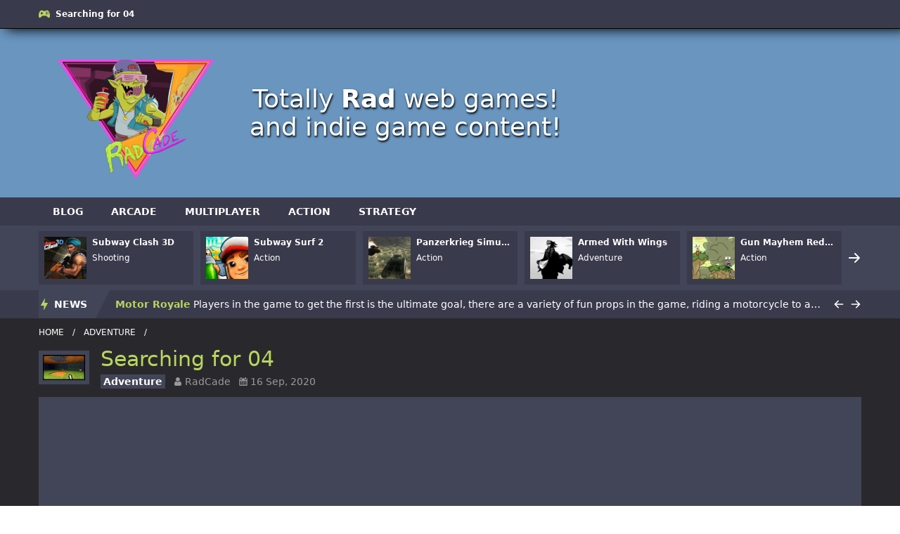

--- FILE ---
content_type: text/html;charset=UTF-8
request_url: https://radcade.com/searching-for-04/
body_size: 9407
content:
<!DOCTYPE html><html lang="en-US" style="--vh: 7.18px;"><head><meta charset="UTF-8"><meta name="viewport" content="minimum-scale=1, initial-scale=1, width=device-width, shrink-to-fit=no, viewport-fit=cover"><title>Searching for 04 | Radcade</title><meta name="robots" content="max-image-preview:large"><meta name="description" content="Searching for 04 is a js13k entry from nicklaslofPlay with WASD and mouse. Shift to pickup items Q to drop items E to eat 1-3 to switch inventory slots F11"><link rel="shortcut icon" type="image/x-icon" href="https://radcade.com/wp-content/uploads/2020/06/radcade11cleaning_2_300x200.png"><link rel="icon" href="https://radcade.com/wp-content/uploads/2020/07/cropped-radcade-512square-32x32.png" sizes="32x32"><link rel="icon" href="https://radcade.com/wp-content/uploads/2020/07/cropped-radcade-512square-192x192.png" sizes="192x192"><link rel="apple-touch-icon" href="https://radcade.com/wp-content/uploads/2020/07/cropped-radcade-512square-180x180.png"><meta name="msapplication-TileImage" content="https://radcade.com/wp-content/uploads/2020/07/cropped-radcade-512square-270x270.png"><meta property="og:image" content="https://radcade.com/wp-content/uploads/thumbs/custom/S/Screen-Shot-2020-09-16-at-12.25.41-PM.png"><meta property="og:image:width" content="4096"><meta property="og:image:height" content="2701"><meta property="og:locale" content="en_US"><meta property="og:type" content="website"><meta property="og:title" content="Searching for 04 | Radcade"><meta property="og:description" content="Searching for 04 is a js13k entry from nicklaslofPlay with WASD and mouse. Shift to pickup items Q to drop items E to eat 1-3 to switch inventory slots F11"><meta property="og:site_name" content="RadCade"><meta name="twitter:card" content="summary_large_image"><meta name="twitter:site" content="@TheRadCade"><meta name="twitter:creator" content="@TheRadCade"><meta name="twitter:title" content="Searching for 04 | Radcade"><meta name="twitter:description" content="Searching for 04 is a js13k entry from nicklaslofPlay with WASD and mouse. Shift to pickup items Q to drop items E to eat 1-3 to switch inventory slots F11"><meta name="twitter:image" content="https://radcade.com/wp-content/uploads/thumbs/custom/S/Screen-Shot-2020-09-16-at-12.25.41-PM.png"><meta name="twitter:image:width" content="4096"><meta name="twitter:image:height" content="2701"><link rel="canonical" href="https://radcade.com/searching-for-04/"><meta property="og:url" content="/searching-for-04/"><meta name="next-head-count" content="28"><link rel="preload" href="/_next/static/css/e3448e185e83d19e.css" as="style"><link rel="stylesheet" href="/_next/static/css/e3448e185e83d19e.css" data-n-g=""><noscript data-n-css=""></noscript><style type="text/css">.TransformComponent-module_container__3NwNd {
  position: relative;
  width: fit-content;
  height: fit-content;
  overflow: hidden;
  -webkit-touch-callout: none; /* iOS Safari */
  -webkit-user-select: none; /* Safari */
  -khtml-user-select: none; /* Konqueror HTML */
  -moz-user-select: none; /* Firefox */
  -ms-user-select: none; /* Internet Explorer/Edge */
  user-select: none;
  margin: 0;
  padding: 0;
}
.TransformComponent-module_content__TZU5O {
  display: flex;
  flex-wrap: wrap;
  width: fit-content;
  height: fit-content;
  margin: 0;
  padding: 0;
  transform-origin: 0% 0%;
}
.TransformComponent-module_content__TZU5O img {
  pointer-events: none;
}
</style><link as="script" rel="prefetch" href="/_next/static/chunks/45-f6f0e665185d5136.js"><link as="script" rel="prefetch" href="/_next/static/chunks/pages/index-5ff5bd2b7fd533fd.js"><link as="script" rel="prefetch" href="/_next/static/chunks/pages/category/blog-4753af35643ae3b0.js"><link as="script" rel="prefetch" href="/_next/static/chunks/pages/category/%5B...slug%5D-a11b00fa992f45b7.js"></head><body><div id="__next"><div class="bg-block border-b border-black shadow-block z-30"><div class="responsive py-3"><svg class="w-4 h-4 mr-2 fill-current text-primary" xmlns="http://www.w3.org/2000/svg" viewBox="0 0 53.626 53.626"><path d="M48.831 15.334c-7.083-11.637-17.753-3.541-17.753-3.541-.692.523-1.968.953-2.835.955l-2.858.002c-.867.001-2.143-.429-2.834-.952 0 0-10.671-8.098-17.755 3.539C-2.286 26.97.568 39.639.568 39.639c.5 3.102 2.148 5.172 5.258 4.912 3.101-.259 9.832-8.354 9.832-8.354.556-.667 1.721-1.212 2.586-1.212l17.134-.003c.866 0 2.03.545 2.585 1.212 0 0 6.732 8.095 9.838 8.354 3.106.26 4.758-1.812 5.255-4.912-.001 0 2.858-12.667-4.225-24.302zm-28.457 9.472H16.7v3.541s-.778.594-1.982.579c-1.202-.018-1.746-.648-1.746-.648v-3.471h-3.47s-.433-.444-.549-1.613c-.114-1.169.479-2.114.479-2.114h3.675v-3.674s.756-.405 1.843-.374a4.86 4.86 0 011.885.443l-.015 3.604h3.47s.606.778.656 1.718c.05.941-.572 2.009-.572 2.009zm16.852 4.036a2.904 2.904 0 01-2.906-2.908 2.902 2.902 0 012.906-2.908 2.909 2.909 0 110 5.816zm0-8.001a2.903 2.903 0 01-2.906-2.907 2.902 2.902 0 012.906-2.908 2.909 2.909 0 012.909 2.908 2.91 2.91 0 01-2.909 2.907zm7.242 4.295a2.903 2.903 0 01-2.906-2.908 2.903 2.903 0 012.906-2.908 2.91 2.91 0 012.909 2.908 2.91 2.91 0 01-2.909 2.908z"></path></svg><span class="text-xs font-bold">Searching for 04</span></div></div><div class="bg-light"><div class="responsive py-5 items-center flex-col md:flex-row min-w-0"><div class="flex items-center flex-col lg:flex-row" itemscope="" itemtype="http://schema.org/WPHeader"><a class="flex-shrink-0" title="RadCade" itemprop="url" href="/"><img src="/assets/logo.png" alt="RadCade logo" itemprop="image" title="RadCade" width="300" height="200"></a><p class="text-4xl text-shadow text-center">Totally <strong>Rad</strong> web games! <br> and indie game content!</p></div><div class="block md:ml-auto flex-shrink-0 mt-4 md:mt-0 h-auto" style="width:400px"><ins class="adsbygoogle" style="display:block" data-ad-client="ca-pub-4646414058040259" data-ad-slot="3361179215" data-ad-format="auto" data-full-width-responsive="true"></ins></div></div></div><div class="bg-block"><div class="responsive"><div class="flex flex-col md:flex-row w-full py-3 md:p-0"><button class="uppercase font-bold bg-block-light hover:bg-primary px-5 py-2.5 text-sm md:hidden w-full focus:outline-none">Menu</button><a class="uppercase font-bold hover:bg-block-light px-5 py-2.5 text-sm w-full md:w-auto text-center md:block hidden" href="/category/blog/">Blog</a><a class="uppercase font-bold hover:bg-block-light px-5 py-2.5 text-sm w-full md:w-auto text-center md:block hidden" href="/category/arcade/">Arcade</a><a class="uppercase font-bold hover:bg-block-light px-5 py-2.5 text-sm w-full md:w-auto text-center md:block hidden" href="/category/multiplayer/">Multiplayer</a><a class="uppercase font-bold hover:bg-block-light px-5 py-2.5 text-sm w-full md:w-auto text-center md:block hidden" href="/category/action/">Action</a><a class="uppercase font-bold hover:bg-block-light px-5 py-2.5 text-sm w-full md:w-auto text-center md:block hidden" href="/category/strategy/">Strategy</a></div></div></div><div class="bg-block-light"><div class="responsive"><div class="flex-grow my-2 min-w-0 flex-shrink-0 w-full flex"><button aria-label="prev" class="focus:outline-none mr-2 hidden"><svg xmlns="http://www.w3.org/2000/svg" class="h-5 w-5" viewBox="0 0 20 20" fill="currentColor"><path fill-rule="evenodd" d="M9.707 16.707a1 1 0 01-1.414 0l-6-6a1 1 0 010-1.414l6-6a1 1 0 011.414 1.414L5.414 9H17a1 1 0 110 2H5.414l4.293 4.293a1 1 0 010 1.414z" clip-rule="evenodd"></path></svg></button><div class="swiper-container swiper-container-initialized swiper-container-horizontal swiper-container-pointer-events"><div class="swiper-wrapper"><div class="swiper-slide swiper-slide-active" style="width: 220.4px; margin-right: 10px;"><div class="p-2 inline-flex relative w-full h-18 bg-block" itemscope="" itemtype="http://schema.org/Article"><a class="flex-shrink-0 relative" title="Subway Clash 3D" itemprop="url" href="/subway-clash-3d/"><img class="block swiper-lazy swiper-lazy-loaded" width="60" height="60" alt="Subway Clash 3D" src="/wp-content/uploads/thumbs/gamemonetize/S/subway-clash-3d-150x150.jpg"></a><div class="ml-2 min-w-0"><a title="Subway Clash 3D" class="text-xs link font-bold block mb-1.5 block whitespace-nowrap overflow-hidden overflow-ellipsis" itemprop="url" href="/subway-clash-3d/">Subway Clash 3D</a><p class="text-xs link mb-1.5 block whitespace-nowrap overflow-hidden overflow-ellipsis">Shooting</p></div></div></div><div class="swiper-slide swiper-slide-next" style="width: 220.4px; margin-right: 10px;"><div class="p-2 inline-flex relative w-full h-18 bg-block" itemscope="" itemtype="http://schema.org/Article"><a class="flex-shrink-0 relative" title="Subway Surf 2" itemprop="url" href="/subway-surf-2/"><img class="block swiper-lazy swiper-lazy-loaded" width="60" height="60" alt="Subway Surf 2" src="/wp-content/uploads/thumbs/gamemonetize/S/subway-surf-2-150x150.jpg"></a><div class="ml-2 min-w-0"><a title="Subway Surf 2" class="text-xs link font-bold block mb-1.5 block whitespace-nowrap overflow-hidden overflow-ellipsis" itemprop="url" href="/subway-surf-2/">Subway Surf 2</a><p class="text-xs link mb-1.5 block whitespace-nowrap overflow-hidden overflow-ellipsis">Action</p></div></div></div><div class="swiper-slide" style="width: 220.4px; margin-right: 10px;"><div class="p-2 inline-flex relative w-full h-18 bg-block" itemscope="" itemtype="http://schema.org/Article"><a class="flex-shrink-0 relative" title="Panzerkrieg Simulator" itemprop="url" href="/panzerkrieg-simulator/"><img class="block swiper-lazy swiper-lazy-loaded" width="60" height="60" alt="Panzerkrieg Simulator" src="/wp-content/uploads/thumbs/gamemonetize/P/panzerkrieg-simulator-150x150.jpg"></a><div class="ml-2 min-w-0"><a title="Panzerkrieg Simulator" class="text-xs link font-bold block mb-1.5 block whitespace-nowrap overflow-hidden overflow-ellipsis" itemprop="url" href="/panzerkrieg-simulator/">Panzerkrieg Simulator</a><p class="text-xs link mb-1.5 block whitespace-nowrap overflow-hidden overflow-ellipsis">Action</p></div></div></div><div class="swiper-slide" style="width: 220.4px; margin-right: 10px;"><div class="p-2 inline-flex relative w-full h-18 bg-block" itemscope="" itemtype="http://schema.org/Article"><a class="flex-shrink-0 relative" title="Armed With Wings" itemprop="url" href="/armed-with-wings/"><img class="block swiper-lazy swiper-lazy-loaded" width="60" height="60" alt="Armed With Wings" src="/wp-content/uploads/thumbs/gamemonetize/A/armed-with-wings-150x150.jpg"></a><div class="ml-2 min-w-0"><a title="Armed With Wings" class="text-xs link font-bold block mb-1.5 block whitespace-nowrap overflow-hidden overflow-ellipsis" itemprop="url" href="/armed-with-wings/">Armed With Wings</a><p class="text-xs link mb-1.5 block whitespace-nowrap overflow-hidden overflow-ellipsis">Adventure</p></div></div></div><div class="swiper-slide" style="width: 220.4px; margin-right: 10px;"><div class="p-2 inline-flex relative w-full h-18 bg-block" itemscope="" itemtype="http://schema.org/Article"><a class="flex-shrink-0 relative" title="Gun Mayhem Redux" itemprop="url" href="/gun-mayhem-redux/"><img class="block swiper-lazy swiper-lazy-loaded" width="60" height="60" alt="Gun Mayhem Redux" src="/wp-content/uploads/thumbs/gamemonetize/G/gun-mayhem-redux-150x150.jpg"></a><div class="ml-2 min-w-0"><a title="Gun Mayhem Redux" class="text-xs link font-bold block mb-1.5 block whitespace-nowrap overflow-hidden overflow-ellipsis" itemprop="url" href="/gun-mayhem-redux/">Gun Mayhem Redux</a><p class="text-xs link mb-1.5 block whitespace-nowrap overflow-hidden overflow-ellipsis">Action</p></div></div></div><div class="swiper-slide" style="width: 220.4px; margin-right: 10px;"><div class="p-2 inline-flex relative w-full h-18 bg-block" itemscope="" itemtype="http://schema.org/Article"><a class="flex-shrink-0 relative" title="Armour Crush" itemprop="url" href="/armour-crush/"><img class="block swiper-lazy" width="60" height="60" data-src="/wp-content/uploads/thumbs/gamemonetize/A/armour-crush-150x150.jpg" alt="Armour Crush"><div class="bg-block swiper-lazy-preloader swiper-lazy-preloader-white absolute left-0 top-0" style="height:60px;width:60px"></div></a><div class="ml-2 min-w-0"><a title="Armour Crush" class="text-xs link font-bold block mb-1.5 block whitespace-nowrap overflow-hidden overflow-ellipsis" itemprop="url" href="/armour-crush/">Armour Crush</a><p class="text-xs link mb-1.5 block whitespace-nowrap overflow-hidden overflow-ellipsis">Puzzles</p></div></div></div><div class="swiper-slide" style="width: 220.4px; margin-right: 10px;"><div class="p-2 inline-flex relative w-full h-18 bg-block" itemscope="" itemtype="http://schema.org/Article"><a class="flex-shrink-0 relative" title="Offroad Racing 2D" itemprop="url" href="/offroad-racing-2d/"><img class="block swiper-lazy" width="60" height="60" data-src="/wp-content/uploads/thumbs/gamemonetize/O/offroad-racing-2d-150x150.jpg" alt="Offroad Racing 2D"><div class="bg-block swiper-lazy-preloader swiper-lazy-preloader-white absolute left-0 top-0" style="height:60px;width:60px"></div></a><div class="ml-2 min-w-0"><a title="Offroad Racing 2D" class="text-xs link font-bold block mb-1.5 block whitespace-nowrap overflow-hidden overflow-ellipsis" itemprop="url" href="/offroad-racing-2d/">Offroad Racing 2D</a><p class="text-xs link mb-1.5 block whitespace-nowrap overflow-hidden overflow-ellipsis">Driving</p></div></div></div><div class="swiper-slide" style="width: 220.4px; margin-right: 10px;"><div class="p-2 inline-flex relative w-full h-18 bg-block" itemscope="" itemtype="http://schema.org/Article"><a class="flex-shrink-0 relative" title="Battle of Orcs" itemprop="url" href="/battle-of-orcs/"><img class="block swiper-lazy" width="60" height="60" data-src="/wp-content/uploads/thumbs/gamemonetize/B/battle-of-orcs-150x150.jpg" alt="Battle of Orcs"><div class="bg-block swiper-lazy-preloader swiper-lazy-preloader-white absolute left-0 top-0" style="height:60px;width:60px"></div></a><div class="ml-2 min-w-0"><a title="Battle of Orcs" class="text-xs link font-bold block mb-1.5 block whitespace-nowrap overflow-hidden overflow-ellipsis" itemprop="url" href="/battle-of-orcs/">Battle of Orcs</a><p class="text-xs link mb-1.5 block whitespace-nowrap overflow-hidden overflow-ellipsis">Action</p></div></div></div><div class="swiper-slide" style="width: 220.4px; margin-right: 10px;"><div class="p-2 inline-flex relative w-full h-18 bg-block" itemscope="" itemtype="http://schema.org/Article"><a class="flex-shrink-0 relative" title="Skate Hooligans" itemprop="url" href="/skate-hooligans/"><img class="block swiper-lazy" width="60" height="60" data-src="/wp-content/uploads/thumbs/gamemonetize/S/skate-hooligans-150x150.jpg" alt="Skate Hooligans"><div class="bg-block swiper-lazy-preloader swiper-lazy-preloader-white absolute left-0 top-0" style="height:60px;width:60px"></div></a><div class="ml-2 min-w-0"><a title="Skate Hooligans" class="text-xs link font-bold block mb-1.5 block whitespace-nowrap overflow-hidden overflow-ellipsis" itemprop="url" href="/skate-hooligans/">Skate Hooligans</a><p class="text-xs link mb-1.5 block whitespace-nowrap overflow-hidden overflow-ellipsis">Action</p></div></div></div></div></div><button aria-label="next" class="focus:outline-none ml-2"><svg xmlns="http://www.w3.org/2000/svg" class="h-5 w-5" viewBox="0 0 20 20" fill="currentColor"><path fill-rule="evenodd" d="M10.293 3.293a1 1 0 011.414 0l6 6a1 1 0 010 1.414l-6 6a1 1 0 01-1.414-1.414L14.586 11H3a1 1 0 110-2h11.586l-4.293-4.293a1 1 0 010-1.414z" clip-rule="evenodd"></path></svg></button></div></div></div><div class="bg-block"><div class="responsive items-center"><div class="min-w-0 flex-shrink-0 w-full flex h-10"><div class="font-bold uppercase mr-5 text-sm flex items-center bg-block-light news-badge pr-3"><svg height="16" viewBox="0 0 192 192" width="16" fill="rgb(185, 213, 94)" xmlns="http://www.w3.org/2000/svg"><path d="M155.109 74.028a4 4 0 00-3.48-2.028h-52.4l8.785-67.123a4.023 4.023 0 00-7.373-2.614L36.917 113.905A4 4 0 0040.324 120h51.617l-6.962 67.224a4.024 4.024 0 007.411 2.461l62.671-111.63a4 4 0 00.048-4.027z"></path></svg><span class="ml-1.5">News</span></div><div class="swiper-container swiper-container-initialized swiper-container-vertical swiper-container-pointer-events"><div class="swiper-wrapper" style="transition-duration: 0ms; transform: translate3d(0px, -50px, 0px);"><div class="swiper-slide swiper-slide-duplicate swiper-slide-prev" data-swiper-slide-index="9" style="height: 40px; margin-bottom: 10px;"><div class="p-2 pt-2.5 flex relative w-full items-center whitespace-nowrap min-w-0 w-full" itemscope="" itemtype="http://schema.org/Article"><a class="text-sm font-bold hover:underline text-primary mr-1" title="Skate Hooligans" itemprop="url" href="/">Skate Hooligans</a><span class="text-sm overflow-ellipsis w-full block whitespace-nowrap min-w-0 overflow-hidden" itemprop="description">Cowabunga! Little hooligans are on the way! Choose your hero and arrange an amazing disorder ^_^ Collect coins, upgrade bonuses, buy cool skateboards, avoid dangerous obstacles and get scores as much ...</span></div></div><div class="swiper-slide swiper-slide-active" data-swiper-slide-index="0" style="height: 40px; margin-bottom: 10px;"><div class="p-2 pt-2.5 flex relative w-full items-center whitespace-nowrap min-w-0 w-full" itemscope="" itemtype="http://schema.org/Article"><a class="text-sm font-bold hover:underline text-primary mr-1" title="Motor Royale" itemprop="url" href="/">Motor Royale</a><span class="text-sm overflow-ellipsis w-full block whitespace-nowrap min-w-0 overflow-hidden" itemprop="description">Players in the game to get the first is the ultimate goal, there are a variety of fun props in the game, riding a motorcycle to a 360 ° air rotation. The scene of riding on the vehicle name can be...</span></div></div><div class="swiper-slide swiper-slide-next" data-swiper-slide-index="1" style="height: 40px; margin-bottom: 10px;"><div class="p-2 pt-2.5 flex relative w-full items-center whitespace-nowrap min-w-0 w-full" itemscope="" itemtype="http://schema.org/Article"><a class="text-sm font-bold hover:underline text-primary mr-1" title="Subway Clash 3D" itemprop="url" href="/">Subway Clash 3D</a><span class="text-sm overflow-ellipsis w-full block whitespace-nowrap min-w-0 overflow-hidden" itemprop="description">You fight in an underground area of Moscow metro full of angry KGB soldiers trying to bring you down. Pick up various weapons to defend yourself and lead to the top of rank table!WASD - movement...</span></div></div><div class="swiper-slide" data-swiper-slide-index="2" style="height: 40px; margin-bottom: 10px;"><div class="p-2 pt-2.5 flex relative w-full items-center whitespace-nowrap min-w-0 w-full" itemscope="" itemtype="http://schema.org/Article"><a class="text-sm font-bold hover:underline text-primary mr-1" title="Subway Surf 2" itemprop="url" href="/">Subway Surf 2</a><span class="text-sm overflow-ellipsis w-full block whitespace-nowrap min-w-0 overflow-hidden" itemprop="description">Subway Surf 2 is an endless runner game. As the hooligans run, they grab gold coins out of the air while simultaneously dodging collisions with railway cars.Controls Mouse Arrows...</span></div></div><div class="swiper-slide" data-swiper-slide-index="3" style="height: 40px; margin-bottom: 10px;"><div class="p-2 pt-2.5 flex relative w-full items-center whitespace-nowrap min-w-0 w-full" itemscope="" itemtype="http://schema.org/Article"><a class="text-sm font-bold hover:underline text-primary mr-1" title="Panzerkrieg Simulator" itemprop="url" href="/">Panzerkrieg Simulator</a><span class="text-sm overflow-ellipsis w-full block whitespace-nowrap min-w-0 overflow-hidden" itemprop="description">Yo dude, you into tanks and wanna rack up some serious points by taking down some enemies? Look no further, this here simulator is perfect for gettin' ya take action on. Pick your fave weapon and blas...</span></div></div><div class="swiper-slide" data-swiper-slide-index="4" style="height: 40px; margin-bottom: 10px;"><div class="p-2 pt-2.5 flex relative w-full items-center whitespace-nowrap min-w-0 w-full" itemscope="" itemtype="http://schema.org/Article"><a class="text-sm font-bold hover:underline text-primary mr-1" title="Armed With Wings" itemprop="url" href="/">Armed With Wings</a><span class="text-sm overflow-ellipsis w-full block whitespace-nowrap min-w-0 overflow-hidden" itemprop="description">Armed With Wings is a sword-fighting action game with a platformer element.Tap To Play ...</span></div></div><div class="swiper-slide" data-swiper-slide-index="5" style="height: 40px; margin-bottom: 10px;"><div class="p-2 pt-2.5 flex relative w-full items-center whitespace-nowrap min-w-0 w-full" itemscope="" itemtype="http://schema.org/Article"><a class="text-sm font-bold hover:underline text-primary mr-1" title="Gun Mayhem Redux" itemprop="url" href="/">Gun Mayhem Redux</a><span class="text-sm overflow-ellipsis w-full block whitespace-nowrap min-w-0 overflow-hidden" itemprop="description">Gun Mayhem is finally back, after the smash hit Gun Mayhem 2. After a long break, you can now battle your friends or the AI in the epic Gun Mayhem Redux. There are 21 unique weapons with 2 fire modes ...</span></div></div><div class="swiper-slide" data-swiper-slide-index="6" style="height: 40px; margin-bottom: 10px;"><div class="p-2 pt-2.5 flex relative w-full items-center whitespace-nowrap min-w-0 w-full" itemscope="" itemtype="http://schema.org/Article"><a class="text-sm font-bold hover:underline text-primary mr-1" title="Armour Crush" itemprop="url" href="/">Armour Crush</a><span class="text-sm overflow-ellipsis w-full block whitespace-nowrap min-w-0 overflow-hidden" itemprop="description">Armour Crush is a strategy tank deployment game. Objective is to destroy the opponent base by deploying the tanks. Deploy at least 3 tanks to advance towards enemy base. Selecting the right tanks at a...</span></div></div><div class="swiper-slide" data-swiper-slide-index="7" style="height: 40px; margin-bottom: 10px;"><div class="p-2 pt-2.5 flex relative w-full items-center whitespace-nowrap min-w-0 w-full" itemscope="" itemtype="http://schema.org/Article"><a class="text-sm font-bold hover:underline text-primary mr-1" title="Offroad Racing 2D" itemprop="url" href="/">Offroad Racing 2D</a><span class="text-sm overflow-ellipsis w-full block whitespace-nowrap min-w-0 overflow-hidden" itemprop="description">Offroad Racing 2D is a fun racing game with multiple cars and levels.Use arrows to play...</span></div></div><div class="swiper-slide" data-swiper-slide-index="8" style="height: 40px; margin-bottom: 10px;"><div class="p-2 pt-2.5 flex relative w-full items-center whitespace-nowrap min-w-0 w-full" itemscope="" itemtype="http://schema.org/Article"><a class="text-sm font-bold hover:underline text-primary mr-1" title="Battle of Orcs" itemprop="url" href="/">Battle of Orcs</a><span class="text-sm overflow-ellipsis w-full block whitespace-nowrap min-w-0 overflow-hidden" itemprop="description">Battle of Orcs is real time strategy units deployment game. Objective is to destroy the opponent base by deploying the orcs. Try different combination of units to make effective attack force. Selectin...</span></div></div><div class="swiper-slide swiper-slide-duplicate-prev" data-swiper-slide-index="9" style="height: 40px; margin-bottom: 10px;"><div class="p-2 pt-2.5 flex relative w-full items-center whitespace-nowrap min-w-0 w-full" itemscope="" itemtype="http://schema.org/Article"><a class="text-sm font-bold hover:underline text-primary mr-1" title="Skate Hooligans" itemprop="url" href="/">Skate Hooligans</a><span class="text-sm overflow-ellipsis w-full block whitespace-nowrap min-w-0 overflow-hidden" itemprop="description">Cowabunga! Little hooligans are on the way! Choose your hero and arrange an amazing disorder ^_^ Collect coins, upgrade bonuses, buy cool skateboards, avoid dangerous obstacles and get scores as much ...</span></div></div><div class="swiper-slide swiper-slide-duplicate swiper-slide-duplicate-active" data-swiper-slide-index="0" style="height: 40px; margin-bottom: 10px;"><div class="p-2 pt-2.5 flex relative w-full items-center whitespace-nowrap min-w-0 w-full" itemscope="" itemtype="http://schema.org/Article"><a class="text-sm font-bold hover:underline text-primary mr-1" title="Motor Royale" itemprop="url" href="/">Motor Royale</a><span class="text-sm overflow-ellipsis w-full block whitespace-nowrap min-w-0 overflow-hidden" itemprop="description">Players in the game to get the first is the ultimate goal, there are a variety of fun props in the game, riding a motorcycle to a 360 ° air rotation. The scene of riding on the vehicle name can be...</span></div></div></div></div><button aria-label="prev" class="focus:outline-none ml-2"><svg xmlns="http://www.w3.org/2000/svg" class="h-4 w-4" viewBox="0 0 20 20" fill="currentColor"><path fill-rule="evenodd" d="M9.707 16.707a1 1 0 01-1.414 0l-6-6a1 1 0 010-1.414l6-6a1 1 0 011.414 1.414L5.414 9H17a1 1 0 110 2H5.414l4.293 4.293a1 1 0 010 1.414z" clip-rule="evenodd"></path></svg></button><button aria-label="next" class="focus:outline-none ml-2"><svg xmlns="http://www.w3.org/2000/svg" class="h-4 w-4" viewBox="0 0 20 20" fill="currentColor"><path fill-rule="evenodd" d="M10.293 3.293a1 1 0 011.414 0l6 6a1 1 0 010 1.414l-6 6a1 1 0 01-1.414-1.414L14.586 11H3a1 1 0 110-2h11.586l-4.293-4.293a1 1 0 010-1.414z" clip-rule="evenodd"></path></svg></button></div></div></div><div class="responsive"><div class="flex text-xs uppercase my-3"><a class="mr-3 hover:text-primary transition-colors" href="/">Home</a><span class="mr-3 hover:text-primary transition-colors">/</span><a class="mr-3 hover:text-primary transition-colors" href="/category/adventure/">Adventure</a><span class="mr-3">/</span><span class="text-muted font-bold"></span></div></div><div class="responsive md:flex-row flex-col items-center"><div class="p-1.5 bg-block-light flex-shrink-0 md:mr-4"><img width="60" height="60" src="https://radcade.com/wp-content/uploads/thumbs/custom/S/Screen-Shot-2020-09-16-at-12.25.41-PM.png" alt=""></div><div class="flex-grow"><h1 class="text-primary text-3xl font-light text-center md:text-left my-2 md:my-0 md:mb-1">Searching for 04</h1><div class="flex justify-between w-full flex-grow flex-col-reverse items-center md:items-left md:flex-row"><div class="flex items-center flex-wrap mt-2 md:mt-0"><a title="Adventure" itemprop="url" class="mr-3 mb-1 md:mb-0 bg-block-light hover:bg-primary transition-colors font-bold text-sm px-1" href="/category/adventure/">Adventure</a><span class="mr-3 mb-1 md:mb-0 text-sm text-muted flex items-center"><svg class="w-3 h-3 fill-current mr-1" viewBox="-42 0 512 512.002" xmlns="http://www.w3.org/2000/svg"><path d="M210.352 246.633c33.882 0 63.222-12.153 87.195-36.13 23.973-23.972 36.125-53.304 36.125-87.19 0-33.876-12.152-63.211-36.129-87.192C273.566 12.152 244.23 0 210.352 0c-33.887 0-63.22 12.152-87.192 36.125s-36.129 53.309-36.129 87.188c0 33.886 12.156 63.222 36.133 87.195 23.977 23.969 53.313 36.125 87.188 36.125zm0 0M426.129 393.703c-.692-9.976-2.09-20.86-4.149-32.351-2.078-11.579-4.753-22.524-7.957-32.528-3.308-10.34-7.808-20.55-13.37-30.336-5.774-10.156-12.555-19-20.165-26.277-7.957-7.613-17.699-13.734-28.965-18.2-11.226-4.44-23.668-6.69-36.976-6.69-5.227 0-10.281 2.144-20.043 8.5a2711.03 2711.03 0 01-20.879 13.46c-6.707 4.274-15.793 8.278-27.016 11.903-10.949 3.543-22.066 5.34-33.039 5.34-10.972 0-22.086-1.797-33.047-5.34-11.21-3.622-20.296-7.625-26.996-11.899-7.77-4.965-14.8-9.496-20.898-13.469-9.75-6.355-14.809-8.5-20.035-8.5-13.313 0-25.75 2.254-36.973 6.7-11.258 4.457-21.004 10.578-28.969 18.199-7.605 7.281-14.39 16.12-20.156 26.273-5.558 9.785-10.058 19.992-13.371 30.34-3.2 10.004-5.875 20.945-7.953 32.524-2.059 11.476-3.457 22.363-4.149 32.363A438.821 438.821 0 000 423.949c0 26.727 8.496 48.363 25.25 64.32 16.547 15.747 38.441 23.735 65.066 23.735h246.532c26.625 0 48.511-7.984 65.062-23.734 16.758-15.946 25.254-37.586 25.254-64.325-.004-10.316-.351-20.492-1.035-30.242zm0 0"></path></svg><span>RadCade</span></span><span class="mr-3 mb-1 md:mb-0 transition-colors text-sm text-muted flex items-center"><svg class="w-3 h-3 fill-current mr-1" xmlns="http://www.w3.org/2000/svg" viewBox="0 0 488 488"><path d="M177.854 269.311c0-6.115-4.96-11.069-11.08-11.069h-38.665c-6.113 0-11.074 4.954-11.074 11.069v38.66c0 6.123 4.961 11.079 11.074 11.079h38.665c6.12 0 11.08-4.956 11.08-11.079v-38.66zM274.483 269.311c0-6.115-4.961-11.069-11.069-11.069h-38.67c-6.113 0-11.074 4.954-11.074 11.069v38.66c0 6.123 4.961 11.079 11.074 11.079h38.67c6.108 0 11.069-4.956 11.069-11.079v-38.66zM371.117 269.311c0-6.115-4.961-11.069-11.074-11.069h-38.665c-6.12 0-11.08 4.954-11.08 11.069v38.66c0 6.123 4.96 11.079 11.08 11.079h38.665c6.113 0 11.074-4.956 11.074-11.079v-38.66zM177.854 365.95c0-6.125-4.96-11.075-11.08-11.075h-38.665c-6.113 0-11.074 4.95-11.074 11.075v38.653c0 6.119 4.961 11.074 11.074 11.074h38.665c6.12 0 11.08-4.956 11.08-11.074V365.95zM274.483 365.95c0-6.125-4.961-11.075-11.069-11.075h-38.67c-6.113 0-11.074 4.95-11.074 11.075v38.653c0 6.119 4.961 11.074 11.074 11.074h38.67c6.108 0 11.069-4.956 11.069-11.074V365.95zM371.117 365.95c0-6.125-4.961-11.075-11.069-11.075h-38.67c-6.12 0-11.08 4.95-11.08 11.075v38.653c0 6.119 4.96 11.074 11.08 11.074h38.67c6.108 0 11.069-4.956 11.069-11.074V365.95z"></path><path d="M440.254 54.354v59.05c0 26.69-21.652 48.198-48.338 48.198h-30.493c-26.688 0-48.627-21.508-48.627-48.198V54.142h-137.44v59.262c0 26.69-21.938 48.198-48.622 48.198H96.235c-26.685 0-48.336-21.508-48.336-48.198v-59.05c-23.323.703-42.488 20.002-42.488 43.723v346.061c0 24.167 19.588 44.015 43.755 44.015h389.82c24.131 0 43.755-19.889 43.755-44.015V98.077c0-23.721-19.164-43.02-42.487-43.723zm-14.163 368.234c0 10.444-8.468 18.917-18.916 18.917H80.144c-10.448 0-18.916-8.473-18.916-18.917V243.835c0-10.448 8.467-18.921 18.916-18.921h327.03c10.448 0 18.916 8.473 18.916 18.921l.001 178.753z"></path><path d="M96.128 129.945h30.162c9.155 0 16.578-7.412 16.578-16.567V16.573C142.868 7.417 135.445 0 126.29 0H96.128C86.972 0 79.55 7.417 79.55 16.573v96.805c0 9.155 7.422 16.567 16.578 16.567zM361.035 129.945h30.162c9.149 0 16.572-7.412 16.572-16.567V16.573C407.77 7.417 400.347 0 391.197 0h-30.162c-9.154 0-16.577 7.417-16.577 16.573v96.805c0 9.155 7.423 16.567 16.577 16.567z"></path></svg><span>16 Sep, 2020</span></span></div></div></div></div><div class="responsive bg-block-light mt-3"><div class="relative w-full m-2 mx-auto" style="width:960px;height:600px"><iframe width="960" height="600" class="z-40 w-full h-full" src="https://js13kgames.com/games/searching-for-04/" frameborder="0" scrolling="no" allowfullscreen=""></iframe></div></div><div id="gameframe-button-container" class="responsive bg-block overflow-visible-r"><div class="flex flex-grow items-center justify-center p-2"><button class="flex justify-center items-center bg-block-light w-8 h-8 rounded-full focus:outline-none mr-3"><svg xmlns="http://www.w3.org/2000/svg" class="h-5 w-5" fill="none" viewBox="0 0 24 24" stroke="currentColor"><path stroke-linecap="round" stroke-linejoin="round" stroke-width="2" d="M9.663 17h4.673M12 3v1m6.364 1.636l-.707.707M21 12h-1M4 12H3m3.343-5.657l-.707-.707m2.828 9.9a5 5 0 117.072 0l-.548.547A3.374 3.374 0 0014 18.469V19a2 2 0 11-4 0v-.531c0-.895-.356-1.754-.988-2.386l-.548-.547z"></path></svg></button><button class="flex justify-center items-center bg-block-light w-8 h-8 rounded-full focus:outline-none mr-3"><svg xmlns="http://www.w3.org/2000/svg" class="h-5 w-5" fill="none" viewBox="0 0 24 24" stroke="currentColor"><path stroke-linecap="round" stroke-linejoin="round" stroke-width="2" d="M4 8V4m0 0h4M4 4l5 5m11-1V4m0 0h-4m4 0l-5 5M4 16v4m0 0h4m-4 0l5-5m11 5l-5-5m5 5v-4m0 4h-4"></path></svg></button></div></div><div class="responsive flex-col md:flex-row"><div class="flex-grow"><div><div class="section-title" itemprop="description">Game Instructions</div><p>Play with WASD and mouse.
Shift to pickup items
Q to drop items
E to eat
1-3 to switch inventory slots
F11 if you want to switch to full screen (with some borders to avoid scrollbars)

Hints:

If you get stuck early you might need to get rid of an item.
If you push a box into a corner hit it with the dagger to reset it.
Enimies and consumables respawns so you can always go back and grind for an upgraded weapon before fighting the end boss.</p><div class="section-title">GAME DESCRIPTION</div><p>Searching for 04 is a js13k entry from nicklaslof</p><div><div><div class="section-title">GAME SCREENSHOTS</div><div class="group w-32 h-32 relative cursor-pointer mr-4 mb-4 inline-flex"><span class="opacity-0 group-hover:opacity-100 transition-opacity absolute left-0 bottom-0 w-full p-1 bg-block text-center font-bold">Zoom</span><img class="group-hover:opacity-100 object-cover h-full w-full" src="https://radcade.com/wp-content/uploads/thumbs/custom/S/Screen-Shot-2020-09-16-at-12.25.41-PM-1.png" alt="Searching for 04"></div><div class="group w-32 h-32 relative cursor-pointer mr-4 mb-4 inline-flex"><span class="opacity-0 group-hover:opacity-100 transition-opacity absolute left-0 bottom-0 w-full p-1 bg-block text-center font-bold">Zoom</span><img class="group-hover:opacity-100 object-cover h-full w-full" src="https://radcade.com/wp-content/uploads/thumbs/custom/S/Screen-Shot-2020-09-16-at-12.24.51-PM.png" alt="Searching for 04"></div></div></div></div></div><div class="w-sidebar flex-shrink-0 md:ml-5"><div><div class="section-title">Categories</div><div><a class="bg-block-light inline-flex px-2 py-1 mr-0.5 mb-0.5 hover:bg-primary transition-colors" href="/category/uncategorized/">Uncategorized</a><a class="bg-block-light inline-flex px-2 py-1 mr-0.5 mb-0.5 hover:bg-primary transition-colors" href="/category/action/">Action</a><a class="bg-block-light inline-flex px-2 py-1 mr-0.5 mb-0.5 hover:bg-primary transition-colors" href="/category/adventure/">Adventure</a><a class="bg-block-light inline-flex px-2 py-1 mr-0.5 mb-0.5 hover:bg-primary transition-colors" href="/category/arcade/">Arcade</a><a class="bg-block-light inline-flex px-2 py-1 mr-0.5 mb-0.5 hover:bg-primary transition-colors" href="/category/boardgame/">Board Game</a><a class="bg-block-light inline-flex px-2 py-1 mr-0.5 mb-0.5 hover:bg-primary transition-colors" href="/category/driving/">Driving</a><a class="bg-block-light inline-flex px-2 py-1 mr-0.5 mb-0.5 hover:bg-primary transition-colors" href="/category/fighting/">Fighting</a><a class="bg-block-light inline-flex px-2 py-1 mr-0.5 mb-0.5 hover:bg-primary transition-colors" href="/category/multiplayer/">Multiplayer</a><a class="bg-block-light inline-flex px-2 py-1 mr-0.5 mb-0.5 hover:bg-primary transition-colors" href="/category/other/">Other</a><a class="bg-block-light inline-flex px-2 py-1 mr-0.5 mb-0.5 hover:bg-primary transition-colors" href="/category/puzzles/">Puzzles</a><a class="bg-block-light inline-flex px-2 py-1 mr-0.5 mb-0.5 hover:bg-primary transition-colors" href="/category/shooting/">Shooting</a><a class="bg-block-light inline-flex px-2 py-1 mr-0.5 mb-0.5 hover:bg-primary transition-colors" href="/category/strategy/">Strategy</a></div></div><div class="my-4 h-auto" style="width:300px"><ins class="adsbygoogle" style="display:block" data-ad-client="ca-pub-4646414058040259" data-ad-slot="9605685253" data-ad-format="auto" data-full-width-responsive="true"></ins></div><p class="mt-4">Instantly play your favorite free online games Play unlimited free games at RadCade.com is the best place to go if you’re searching for a variety of popular<!-- --> <i><strong>games</strong></i></p><div><div class="section-title">Policies</div><div><a class="text-sm hover:text-primary block py-0.5" href="/legal/privacy-policy/">Privacy Policy</a><a class="text-sm hover:text-primary block py-0.5" href="/legal/terms-and-conditions/">Terms and Conditions</a><a class="text-sm hover:text-primary block py-0.5" href="/legal/disclaimer/">Disclaimer</a></div></div></div></div><div class="bg-light mt-5"><div class="responsive py-5 flex-col md:flex-row"><div class="mr-5 mb-5 md:w-1/4"><span class="block text-xl font-light uppercase mb-4">Recent Games</span><div class="p-2 inline-flex relative w-full h-18 pl-0" itemscope="" itemtype="http://schema.org/Article"><a class="flex-shrink-0 relative" title="Motor Royale" itemprop="url" href="/motor-royale/"><img class="block" width="60" height="60" src="/wp-content/uploads/thumbs/gamemonetize/M/motor-royale-150x150.jpg" alt="Motor Royale"></a><div class="ml-2 min-w-0"><a title="Motor Royale" class="text-xs link font-bold block mb-1.5 block whitespace-nowrap overflow-hidden overflow-ellipsis" itemprop="url" href="/motor-royale/">Motor Royale</a><p class="text-xs link mb-1.5 block whitespace-nowrap overflow-hidden overflow-ellipsis">Arcade</p></div></div><div class="p-2 inline-flex relative w-full h-18 pl-0" itemscope="" itemtype="http://schema.org/Article"><a class="flex-shrink-0 relative" title="Subway Clash 3D" itemprop="url" href="/subway-clash-3d/"><img class="block" width="60" height="60" src="/wp-content/uploads/thumbs/gamemonetize/S/subway-clash-3d-150x150.jpg" alt="Subway Clash 3D"></a><div class="ml-2 min-w-0"><a title="Subway Clash 3D" class="text-xs link font-bold block mb-1.5 block whitespace-nowrap overflow-hidden overflow-ellipsis" itemprop="url" href="/subway-clash-3d/">Subway Clash 3D</a><p class="text-xs link mb-1.5 block whitespace-nowrap overflow-hidden overflow-ellipsis">Shooting</p></div></div><div class="p-2 inline-flex relative w-full h-18 pl-0" itemscope="" itemtype="http://schema.org/Article"><a class="flex-shrink-0 relative" title="Subway Surf 2" itemprop="url" href="/subway-surf-2/"><img class="block" width="60" height="60" src="/wp-content/uploads/thumbs/gamemonetize/S/subway-surf-2-150x150.jpg" alt="Subway Surf 2"></a><div class="ml-2 min-w-0"><a title="Subway Surf 2" class="text-xs link font-bold block mb-1.5 block whitespace-nowrap overflow-hidden overflow-ellipsis" itemprop="url" href="/subway-surf-2/">Subway Surf 2</a><p class="text-xs link mb-1.5 block whitespace-nowrap overflow-hidden overflow-ellipsis">Action</p></div></div><div class="p-2 inline-flex relative w-full h-18 pl-0" itemscope="" itemtype="http://schema.org/Article"><a class="flex-shrink-0 relative" title="Panzerkrieg Simulator" itemprop="url" href="/panzerkrieg-simulator/"><img class="block" width="60" height="60" src="/wp-content/uploads/thumbs/gamemonetize/P/panzerkrieg-simulator-150x150.jpg" alt="Panzerkrieg Simulator"></a><div class="ml-2 min-w-0"><a title="Panzerkrieg Simulator" class="text-xs link font-bold block mb-1.5 block whitespace-nowrap overflow-hidden overflow-ellipsis" itemprop="url" href="/panzerkrieg-simulator/">Panzerkrieg Simulator</a><p class="text-xs link mb-1.5 block whitespace-nowrap overflow-hidden overflow-ellipsis">Action</p></div></div></div><div class="mr-5 mb-5 md:w-1/4"><span class="block text-xl font-light uppercase mb-4">Terms</span><a class="block text-sm hover:text-primary transition-colors mt-2" href="/legal/privacy-policy/">Privacy Policy</a><a class="block text-sm hover:text-primary transition-colors mt-2" href="/legal/terms-and-conditions/">Terms and Conditions</a><a class="block text-sm hover:text-primary transition-colors mt-2" href="/legal/disclaimer/">Disclaimer</a></div><div class="mr-5 mb-5 md:w-1/4"><span class="block text-xl font-light uppercase mb-4">Contact</span><a class="block text-sm hover:text-primary transition-colors mt-2" href="/">RadCade</a><span class="block text-sm mt-2">email admin at radcade.com</span><div class="flex items-center py-3"><a title="Facebook" target="_blank" href="https://www.facebook.com/The-RadCade-106180331165193"><svg xmlns="http://www.w3.org/2000/svg" viewBox="0 0 512 512" class="h-5 w-5 fill-current text-white mr-2"><path d="M448 0H64C28.704 0 0 28.704 0 64v384c0 35.296 28.704 64 64 64h192V336h-64v-80h64v-64c0-53.024 42.976-96 96-96h64v80h-32c-17.664 0-32-1.664-32 16v64h80l-32 80h-48v176h96c35.296 0 64-28.704 64-64V64c0-35.296-28.704-64-64-64z"></path></svg></a><a title="Twitter" target="_blank" href="https://twitter.com/TheRadCade"><svg class="h-5 w-5 fill-current text-white mr-2" xmlns="http://www.w3.org/2000/svg" viewBox="0 0 438 438"><path d="M414.41 24.123C398.333 8.042 378.963 0 356.315 0H82.228C59.58 0 40.21 8.042 24.126 24.123 8.045 40.207.003 59.576.003 82.225v274.084c0 22.647 8.042 42.018 24.123 58.102 16.084 16.084 35.454 24.126 58.102 24.126h274.084c22.648 0 42.018-8.042 58.095-24.126 16.084-16.084 24.126-35.454 24.126-58.102V82.225c-.001-22.649-8.043-42.021-24.123-58.102zm-78.939 144.612c.191 1.713.288 4.278.288 7.71 0 15.989-2.334 32.025-6.995 48.104-4.661 16.087-11.8 31.504-21.416 46.254-9.606 14.749-21.074 27.791-34.396 39.115-13.325 11.32-29.311 20.365-47.968 27.117-18.648 6.762-38.637 10.143-59.953 10.143-33.116 0-63.76-8.952-91.931-26.836 4.568.568 9.329.855 14.275.855 27.6 0 52.439-8.565 74.519-25.7-12.941-.185-24.506-4.179-34.688-11.991-10.185-7.803-17.273-17.699-21.271-29.691 4.947.76 8.658 1.137 11.132 1.137 4.187 0 9.042-.76 14.56-2.279-13.894-2.669-25.598-9.562-35.115-20.697-9.519-11.136-14.277-23.84-14.277-38.114v-.571c10.085 4.755 19.602 7.229 28.549 7.422-17.321-11.613-25.981-28.265-25.981-49.963 0-10.66 2.758-20.747 8.278-30.264 15.035 18.464 33.311 33.213 54.816 44.252 21.507 11.038 44.54 17.227 69.092 18.558-.95-3.616-1.427-8.186-1.427-13.704 0-16.562 5.853-30.692 17.56-42.399 11.703-11.706 25.837-17.561 42.394-17.561 17.515 0 32.079 6.283 43.688 18.846 13.134-2.474 25.892-7.33 38.26-14.56-4.757 14.652-13.613 25.788-26.55 33.402 12.368-1.716 23.88-4.95 34.537-9.708-7.993 12.181-17.989 22.554-29.98 31.123z"></path></svg></a></div></div><div class="mr-5 mb-5 md:w-1/4 h-auto" style="width:270px"><ins class="adsbygoogle" style="display:block" data-ad-client="ca-pub-4646414058040259" data-ad-slot="1585431297" data-ad-format="auto" data-full-width-responsive="true"></ins></div></div></div><div class="text-center pb-3 pt-4"><a href="https://redtrench.com/" class="text-sm font-bold hover:underline">RadCade is a Red Trench Media Corp Property</a></div></div>
<next-route-announcer><p aria-live="assertive" id="__next-route-announcer__" role="alert" style="border: 0px; clip: rect(0px, 0px, 0px, 0px); height: 1px; margin: -1px; overflow: hidden; padding: 0px; position: absolute; width: 1px; white-space: nowrap; overflow-wrap: normal;"></p></next-route-announcer><script defer src="https://static.cloudflareinsights.com/beacon.min.js/vcd15cbe7772f49c399c6a5babf22c1241717689176015" integrity="sha512-ZpsOmlRQV6y907TI0dKBHq9Md29nnaEIPlkf84rnaERnq6zvWvPUqr2ft8M1aS28oN72PdrCzSjY4U6VaAw1EQ==" data-cf-beacon='{"version":"2024.11.0","token":"a4b610db6fb64af794cd98ec239c7d84","r":1,"server_timing":{"name":{"cfCacheStatus":true,"cfEdge":true,"cfExtPri":true,"cfL4":true,"cfOrigin":true,"cfSpeedBrain":true},"location_startswith":null}}' crossorigin="anonymous"></script>
</body></html>

--- FILE ---
content_type: text/html
request_url: https://js13kgames.com/games/searching-for-04
body_size: 7430
content:
<!doctype html><html lang=en><meta charset=utf-8><link rel=preload href=/_/a.woff2 as=font crossorigin><link rel=preload href=/_/g.woff2 as=font crossorigin><link rel=modulepreload href=/_/DJi3kuJq.js><link rel=modulepreload href=/_/ChUbQjx_.js><link rel=preload href=/g/searching-for-04 as=fetch crossorigin><link rel=preload as=image fetchpriority=high href=https://play.js13kgames.com/searching-for-04/.c.jpg><style>strong,b,#g-f a:hover,.reply,.t-t-xs,#p-opts span,#m-g-v-meta dt,#m-g-v-feedback time,.i-b,.m-h small,.t-t-s,#m-p dt{font-weight:600}.reply,.t-t-xs,#p-opts span,#m-g-v-meta dt,#m-g-v-feedback time,.i-b,.m-h small,.t-t-s,#m-p dt{text-transform:uppercase;letter-spacing:2px}.t-t-s,#m-p dt{font-size:12px}.t-t-xs,#p-opts span,#m-g-v-meta dt,#m-g-v-feedback time,.i-b,.m-h small{font-size:10px}summary,label,#g-n-g i,#p-opts .opt,.reply,.i,.i-b{cursor:pointer}#m-g-v-img-backdrop,#m-g-v-video-backdrop,.processing,.lazy,.disabled,.i-t{pointer-events:none;touch-action:none}label,#g-n,#p-opts{user-select:none}#p-opts .opt,.dropdown,a,:before,:after,svg,i,b,strong,address,h2,h3,p,span,label,input,textarea,.i-b,button{transition:all .2s cubic-bezier(.2,.6,.3,1)}.lazy{transition:all .5s}@font-face{src:url(/_/g.woff2);font-family:g;font-weight:1 600}@font-face{src:url(/_/a.woff2);font-family:a;font-weight:1 600}*{box-sizing:border-box;border:0 solid var(--c-b,#f6f2f2);outline-offset:0;outline:5px solid #0000;margin:0}html{--a:0;text-underline-offset:3px;overflow-wrap:break-word;scroll-padding:120px;font:16px/1.5 a}iframe{width:100%}#play{height:calc(100dvh - 60px);transition:opacity .5s;position:absolute}#play.full{height:100dvh;top:0}.embed{aspect-ratio:16/9;margin:30px 0}h1{font:32px/1 g}h2{font:600 24px/1 a}h3{margin:0 0 15px;font:600 20px a}p{margin:15px 0}p a,blockquote a,li a{-webkit-text-decoration:underline var(--c-h-u,#e6dddd);text-decoration:underline var(--c-h-u,#e6dddd);text-decoration-thickness:2px}a{color:var(--c);text-decoration:none;position:relative}a:hover,a:focus-within{--a:1;--c-h-u:#b23}i,address,dfn{font-style:normal}small{color:#877}dfn{-webkit-text-decoration:underline dashed var(--c-h-u,#cbb);text-decoration:underline dashed var(--c-h-u,#cbb);text-decoration-thickness:2px}dfn:hover{cursor:help}hr{background:#f6f2f2;height:1px;margin:30px 0}.hr{color:#877;gap:30px;margin:60px 0}.hr:before,.hr:after{content:"";background:#f6f2f2;flex:1;height:1px}.t-c{text-align:center}.t-h-a:before{content:"#";color:#cbb;opacity:var(--a);position:absolute;left:-30px}.p h1{font:600 28px a}.p h1,.p h2,.p h3{margin:60px 0 15px}.p h1+h2,.p h2+h3,.p :first-child{margin-top:0}.p-i-mute p{color:#877;font-size:14px}.p-i-mute:hover p{color:#000}.p-col-2,.p-col-4{gap:60px}.footnote-definition{color:#877;grid-template:1fr/15px 1fr;margin:15px 0;display:grid}.footnote-definition:first-of-type{border-top-width:1px;margin-top:30px;padding-top:30px}.footnote-definition:last-of-type{margin-bottom:30px}.footnote-definition p{margin:0}.message{text-align:left;border:2px solid var(--c);margin:30px 0;padding:30px;font-size:1em}.message p{margin:0}.message svg{width:auto;height:auto}.message .label{flex:0 0 60px;margin:0;padding:15px}.note{--c:#e6dddd}.warning{--c:#d60}::marker{color:#a99;font:.8em g}ul,ol{margin:15px 1em;padding:0}li{break-inside:avoid;margin:0 0 8px;padding:0 8px}details{margin:15px}details+details{border-top-width:1px;padding-top:15px}summary{font:600 16px a;list-style-position:outside}summary:hover::marker{color:#b23}[open] summary{margin-bottom:8px}code,kbd{background:#f6f2f2;border-radius:5px;margin:0 .4ch;padding:.4ch .8em;font:600 .9em monospace}code{word-wrap:break-word;color:#b23}pre{background:#fff;border-width:2px;margin:15px 0;padding:15px;overflow:auto}pre code{background:inherit;padding:0}kbd{vertical-align:text-top;box-shadow:0 2px #a99,inset -1px -1px 0 2px #e6dddd}figure{margin:30px auto;font:14px/1.5 a}img,iframe{max-width:100%;display:block}svg{fill:currentColor;vertical-align:middle;width:16px;height:16px}.stroke{fill:none;stroke:currentColor;stroke-linecap:round;stroke-linejoin:round;stroke-width:2px}label{align-items:center;gap:8px;display:flex}input,textarea{accent-color:#b23;width:100%;color:inherit;resize:vertical;border:2px solid #e6dddd;padding:8px 15px}input,textarea,button{font:inherit;outline-offset:-5px}[type=checkbox]{outline-offset:0}:focus-visible{outline-color:#b23}::placeholder{color:#a99}.fields,.field{flex:1;margin-bottom:30px}.fields{flex-wrap:wrap;gap:0 30px}.field>label{margin-bottom:15px;font-weight:600}.field>label input{width:16px;height:16px}.field p{color:#a99;font:12px/1.5 a}#g-n{--c-b:0;--c-f:#a99;--bg:#211;z-index:5;position:sticky;top:0}#g-n-n a{padding:15px;font:14px g}#g-n-g{flex:1}#g-n-g i{color:#877;justify-content:center;padding:15px;font:10px a;display:inline-flex}#g-n-g i:hover svg{color:#b23}#g-n-g i:hover span{color:#fff;opacity:1}#g-n-g span{opacity:0;position:absolute;translate:0 20px}#g-n h2{margin-right:auto;font:12px g}#g-n b{border-left:2px solid #322;margin-left:15px}#g-n-l,#g-n h2{color:#fff}#g-n .i-b:hover{--c-b:0}#g-n-b svg,#g-n-s svg{color:#b23;width:24px;height:24px}#g-n-s{--c-f:#655;margin-left:auto}#g-n-l b{font:12px g}#g-n-l b:after{color:#433;content:"▼"}#g-n-l b:hover:after{color:#b23}#g-f{background:#faf8f8;padding:60px 0;font:14px/2 a}#g-f h2{color:#cbb;font:16px/3 g}#g-f-g a{border-top:1px solid #e6dddd;margin-top:15px;padding:30px 0 15px;line-height:1;display:block}#g-f-g svg{color:#b23;margin:0 8px}#g-f-n{--x:160px}.g-f-i a{color:#a99;padding:8px}.g-f-i a:hover{color:#000}#g-fn{color:#a99;margin:30px auto;font-size:12px}#p-h{background:var(--bg,#b23 url(/_/p.svg) 0 0/600px repeat);padding:60px 0;overflow:clip}#p-h h1,#p-h p{color:#fff}#p-h span{color:var(--c-b-m,#d67);font:14px g;position:relative}#p-h span:after{content:"";background:var(--c-b,#c45);width:45px;height:2px;position:absolute;top:7px;right:-60px}#p-h-i i{color:#433;font:6em g;position:absolute;top:50px;left:-180px;rotate:-90deg}#p-h-i:hover i{color:#b23}#p-opts{z-index:2;color:#a99;backdrop-filter:blur(8px);background-image:radial-gradient(#faf8f8e6 1px,#faf8f8f2 1px);background-size:3px 3px;padding:15px 0;font-size:12px;position:sticky}#p-opts .i-b,#p-opts .opt{--c:#a99;height:36px;color:var(--c);background:#ffffff80;box-shadow:0 1px 3px #e6dddd,0 1px 2px #e6dddd}#p-opts .i-b:hover,#p-opts .opt:hover{--c:#000;box-shadow:0 10px 15px -3px #e6dddd,0 4px 6px -2px #e6dddd}#p-opts .i-b:hover svg,#p-opts .opt:hover svg{color:#b23}#p-opts .opt{min-width:100%;padding:8px 15px}#p-opts .opt .label{--c:#b23}#p-opts span{flex:1}#p-opts input{width:auto;margin-left:auto}#p-opts .label{margin:0}#p-side{color:#a99;font:14px/2 a}#p-toc a{border-left-width:2px;padding-left:15px}#p-toc a:hover{color:#000}#p-toc .active{color:#000;border-color:#b23;font-weight:600}#p-bar{z-index:1;background:#e6dddd;justify-content:end;width:100%;height:3px;transition:all .5s;position:fixed;top:60px}#p-bar div{background:#b23;max-width:100%;height:3px}#m-g-v-media,#m-g-v-video{min-height:250px}#m-g-v-play{margin:15px 0}#m-g-v-play :nth-child(2){--c-b:#433}#m-g-v-play :nth-child(2) svg{color:#fa0}#m-g-v-play :nth-child(2):hover{--c-b:#655}#m-g-v-img-backdrop{bottom:-240px}#m-g-v-img-backdrop,#m-g-v-video-backdrop{opacity:.8;filter:blur(120px);width:100%;height:auto;position:absolute}#m-g-v-img,#m-g-v-video{object-fit:cover;position:absolute;box-shadow:0 0 4em #0003,0 6em 8em -4em #000}#m-g-v-video{position:relative}#m-g-v-video,#m-g-v-video-backdrop{aspect-ratio:16/9}#m-g-v-video-cover{position:absolute;inset:0}#m-g-v-video-cover svg{color:#fff;background:#b23;width:48px;height:48px;padding:15px;position:absolute;bottom:-24px}#m-g-v-video-cover:hover svg{scale:1.2}#m-g-v-meta{gap:15px 60px;font-size:14px}#m-g-v-meta dt{color:#655}#m-g-v-desc img{margin:30px auto}#m-g-v-desc blockquote{text-align:center;color:#877;margin:60px 30px;font-size:20px;font-style:italic}#m-g-v-desc>:first-child{margin-top:0}#m-g-v-side{border-width:1px;padding:30px}#m-g-v-scores{margin:0 0 60px;container-type:inline-size}#m-g-v-feedback figure{border:1px dashed #e6dddd;align-self:start;margin:0;padding:30px;position:relative}#m-g-v-feedback figure.expert{border-color:#b23}#m-g-v-feedback time{color:#a99}#m-g-v-feedback figcaption{background:#faf8f8;margin:30px -30px -30px;padding:15px;font:600 14px a}#m-g-v-feedback figcaption img{border-radius:50%;margin:0 15px 0 -35px}#m-g-v-feedback figcaption i{color:#a99;font:600 12px a}#m-g-v-feedback figcaption a:hover i{color:#000}#m-g-v-feedback .response{border:0 solid #faf8f8;border-width:0 30px;margin:30px -30px -30px}.reply{color:#a99;background:#fff;border:1px solid #e6dddd;padding:5px 15px;font:600 10px a;position:absolute;bottom:-15px;left:calc(50% - 40px)}.reply:hover{color:#b23;border-color:#b23}.response .label{background:#a99}.score{flex:0 0 180px}.score svg{fill:#fff;width:60px;height:60px}.score svg :first-child{stroke:#f6f2f2}.score text{fill:#a99;stroke-width:0;text-anchor:middle;font:8px g}.score b{display:block}.score i{color:#000}.score.primary small{text-align:center;font-size:16px}.score.primary text{fill:#000}.score.primary svg{width:120px;height:120px}.voted:hover{background:#4a4}.voted:before{content:"✔";color:#fff;background:#4a4c;justify-content:center;align-items:center;width:48px;height:48px;display:flex;position:absolute;left:0}#m-p img{height:100px}#m-p dt{color:#b23;margin:25px 0 0}#m-p h3{font-size:1em}#m-p :hover a{--c-h-u:#cbb}#m-p :hover a:hover{--c-h-u:#b23}#places section{margin:60px 0}#m-e .m-h{grid-column:1/-1;margin:120px 0 -60px}#m-e h3{margin-top:30px;font:20px g}.u-sig svg{color:#dcc;margin-right:8px}.u-sig a{margin-right:15px;font:600 12px/2 a}.u-sig a:hover svg{color:#b23}.m-a div{place-content:center;place-items:center;margin-bottom:120px}.m-a img{max-width:var(--x,120px);max-height:var(--y,60px);object-fit:contain}.m-a.platinum{--x:300px;--y:150px}.m-a.gold{--x:240px;--y:120px}.m-a.silver{--x:180px;--y:90px}:first-child{margin-top:0}:last-child{margin-bottom:0}.logo{font:16px g}.logo svg{width:40px;height:60px}.logo svg,.logo i{color:#b23}.logo:hover svg,.logo:hover i{color:#c45}.logo:hover svg{rotate:5deg;scale:1.1}.label{vertical-align:middle;background:var(--c,#b23);color:#fff;border-radius:3px;margin:0 8px;padding:3px 5px;display:inline-block}.dark{--bg:#322;--c-b:#b23;--c-b-m:#877;--c-h-u:#655;background:var(--bg);color:#a99}.dark a:hover{--c:#fff}.dark strong{color:var(--c,#cbb)}.dark .active{color:#fff}.active{--a:1}.processing{opacity:.5}.lazy{opacity:0}::backdrop{background:0}#o{color:#fff;background:#211;width:100%;max-width:100%;height:100%;max-height:100%}#o-m,#o-s-i{text-align:center}#o-m a{break-inside:avoid;padding:15px;font:20px/1.5 g;display:block}#o-m a.active{background:#b23}#o-m a.active,#o-m a:hover,#o-m a:focus{outline-offset:-5px;outline-color:#b23}#o-m a.active i,#o-m a:hover i,#o-m a:focus i{color:#fff}#o-m a.disabled{color:#433}#o-m a.disabled i{color:inherit}#o-m i{color:#877;font:600 10px a;display:block}#o header{margin-bottom:15px}#o .l-c{padding:0}#o-s{z-index:1;position:sticky;top:0}#o-s-i{backdrop-filter:blur(15px);background:#211c;border:3px solid #322;padding:15px;font:600 24px a;box-shadow:0 0 2em #0003,0 5px 30px #0003}#o ::placeholder{color:#655}::-webkit-search-cancel-button{-webkit-appearance:none;cursor:pointer;background-image:url("data:image/svg+xml;utf8,%3Csvg xmlns='http://www.w3.org/2000/svg' stroke='%23655' stroke-width='4' viewBox='0 0 24 24'%3E%3Cpath d='M20 20 4 4m16 0L4 20'/%3E%3C/svg%3E");width:32px;height:32px}.i-b{background:var(--c-b,#b23);color:var(--c-f,#fff);justify-content:space-between;align-items:center;gap:8px;padding:10px 15px;display:flex}.i-b:hover{--c-b:#c45;--c-f:#fff}.drop label{color:#a99;padding:8px 15px}.drop label:hover{color:#000;background:#faf8f8}.drop .checked{color:#000}.drop .lazy{top:60px}.dropdown{z-index:1;background:#fff;width:100%;position:absolute;top:40px;left:0;box-shadow:0 0 .5em #aa99994d}.i-t{z-index:1;translate:-50% var(--y,-8px);text-transform:none;letter-spacing:0;color:#fff;opacity:var(--a);background:#200;border-radius:3px;padding:4px 8px;font:12px a;position:absolute;left:50%}.i-t:after{content:"";border:5px solid #0000;position:absolute;left:calc(50% - 5px)}.i-t-t .i-t{bottom:calc(100% + 15px)}.i-t-t .i-t:after{border-top-color:#200;top:100%}.i-t-b{--y:8px}.i-t-b .i-t{top:calc(100% + 15px)}.i-t-b .i-t:after{border-bottom-color:#200;bottom:100%}.table-wrapper{margin:30px 0;overflow-x:auto}table{text-align:left;border-spacing:0;white-space:nowrap;border-width:2px 0;width:100%;padding:15px 0}tr:nth-child(2n){background:#faf8f8}th,td{padding:15px}.l-c{max-width:1420px;margin:0 auto;padding:0 15px}.f,.f-col,.f-jsb,.f-e,.f-ac,.f-c{display:flex}.f-ac,.f-c{align-items:center}.f-c{justify-content:center}.f-e{justify-content:end}.f-jsb{justify-content:space-between}.f-col{flex-flow:column}.f-w{flex-wrap:wrap}.l-g,.l-g-f{gap:60px;display:grid}.l-g{grid:1fr/minmax(0,1fr)}.l-g-f{grid:1fr/repeat(auto-fit,minmax(var(--x,320px),var(--x-s,max-content)))}.l-gap-1{gap:8px}.l-gap-2{gap:15px}.l-gap-4{gap:30px}.l-gap-8{gap:60px}.l-gap-16{gap:120px}.m{margin:60px auto}.m-h{margin:120px auto 60px}.m-h small{color:#b23}.m-h h2{font:28px/1 g}.m-h p{max-width:720px}#p-h+.m .m-h{margin-top:60px}#p-h-l{color:#a12;filter:drop-shadow(0 0 1em #801);width:100%;height:100%}.p-rel{position:relative}.r-h-s,.r-h-m{display:none}.m-g{--x:0;--x-s:160px;text-align:center;text-wrap:balance;justify-content:space-around;gap:15px 0}.m-g a{background:#211;outline-width:0;flex-flow:column;display:flex}.m-g a:hover,.m-g a:focus-visible{z-index:1;background:#b23;outline-width:5px;outline-color:#b23;scale:1.05;box-shadow:0 45px 30px -30px #2113,0 2em 4em -2em #b23}.m-g a:hover h3,.m-g a:focus-visible h3{scale:1.1}.m-g a:hover address,.m-g a:focus-visible address{color:#e89;border-color:#c45}.m-g i{background:#211;padding:4px;font:10px g;position:absolute;top:8px;left:8px}.m-g h3{color:#fff;flex:1;margin:30px 15px 0;font:12px g}.m-g address{color:#655;border-top:1px solid #322;margin:15px;padding-top:15px;font:600 10px a}.m-g-v-feedback-g{--x:180px;--x-s:1fr;color:#877;background:#faf8f8;margin:30px -30px -30px;padding:0 30px 30px;font:600 12px a}.m-g-v-feedback-g a{background:#f6f2f2;padding:8px}.m-g-v-feedback-g a:hover{color:#fff;background:#b23}.m-g-v-feedback-g img{margin:-8px 0 -8px -8px}@media (width>=480px){.p-col-4{columns:2}}@media (width>=620px){#p-opts{top:60px}#p-opts .opt{min-width:240px}.p-col-2{columns:2}.m-g{justify-content:space-between}.m-g.compact{justify-content:start;gap:15px}.i-t{width:max-content}.i-t-t:hover,.i-t-t:focus,.i-t-b:hover,.i-t-b:focus{--y:0;--a:1}}@media (width>=960px){#g-n-b{display:none}#g-f-g a{align-items:center;display:flex}#p-bar{position:initial}#p-side{order:2;align-self:start;position:sticky;top:105px}.r-h-s{display:revert}.l-g{grid:1fr/repeat(2,minmax(0,1fr))}.l-toc{grid:1fr/minmax(auto,720px) minmax(auto,300px)}#m-g-v-side{margin-left:-15px}#m-g-v-scores{margin:-60px 30px 60px}#m-g-v-video{position:absolute}#m-e{gap:120px}}@media (width>=1200px){#o-m a{font-size:28px}.p-col-4{columns:4}.r-h-m{display:revert}}@container (width>420px){#m-g-v-scores .f-w{margin-left:60px}}.loading{animation:2s infinite rotate}@keyframes rotate{to{rotate:360deg}}</style><script type=module src=/_/DJi3kuJq.js></script><link rel=icon href=/_/f32.png><link rel=apple-touch-icon href=/_/f180.png><meta name=viewport content='width=device-width'><meta name=theme-color content=#b23><title>Searching for 04 | js13kGames 2020</title><meta name=description content='A game in the js13kGames 2020 competition. Play it now, for free!'><meta property=og:site_name content=js13kGames><meta property=og:type content=article><meta property=og:title content='Searching for 04'><meta property=og:image content=https://play.js13kgames.com/searching-for-04/.c.jpg><meta property=twitter:card content=summary_large_image><link rel=canonical href=https://js13kgames.com/2020/games/searching-for-04><svg style=display:none><symbol viewBox='0 0 92 60' id=logo-mark><path d='m72 15.7.8 4.5.2-4.4h-.3l-.7-.1z'/><path d='m91.7 45.6-3.4-13.4c-.1-.6-6.4-4.7-6.5-5.3-.1-.4 3.5-5.6 3.4-6-1.6-6.4-2.4-12.1-4.2-18.5A3.6 3.6 0 0 0 77.6 0h-4l-.4 10.3c1.2.3 2.2 1.3 2.2 2.6.1 1.4-1 2.7-2.4 2.9l-.2 4.4-.8-4.5a2.9 2.9 0 0 1-2.2-2.6c0-1 .5-1.9 1.3-2.4L69.1 0h-4c-1.5 0-2.8.9-3.3 2.3L61 4.6 63.6 33l6 18.6c1.6 5 6.1 8.3 11.1 8.3.5 0-5.5-22.5-5-22.5.5-.1 7.5 21.9 8 21.7 6-1.6 9.4-7.4 8-13.5zm-25-23.4a2.8 2.8 0 0 1-2.9-2.7c-.1-1.5 1.2-2.8 2.7-2.9a2.7 2.7 0 0 1 2.9 2.7 2.7 2.7 0 0 1-2.7 2.9zm6.5 6a2.8 2.8 0 0 1-2.9-2.7 2.8 2.8 0 0 1 2.7-2.9 2.7 2.7 0 0 1 2.9 2.7 3 3 0 0 1-2.7 2.9zm6-6.5a2.7 2.7 0 0 1-2.9-2.7c-.1-1.5 1.2-2.8 2.7-2.9a2.7 2.7 0 0 1 2.9 2.7 2.7 2.7 0 0 1-2.7 2.9zM29.4 2.3A3.5 3.5 0 0 0 26.1 0H13.7c-1.6 0-2.9 1-3.4 2.5l-2.4 8.9c-.1.4 2.7-.1 2.6.3C7.6 22.7 3 34.6.3 45.7c-1.4 6.1 1.1 12.3 7.2 14 6.1 1.7 12.2-2 14.1-7.9l6-18.6 2.5-28.5-.7-2.4zm-2.1 17.8c0 .8-.6 1.4-1.4 1.4h-2.6c-.8 0-1.4.6-1.4 1.4v2.6c0 .8-.6 1.4-1.4 1.4h-2.3c-.8 0-1.4-.6-1.4-1.4V23c0-.8-.6-1.4-1.4-1.4h-2.6c-.8 0-1.4-.6-1.4-1.4v-2.3c0-.8.6-1.4 1.4-1.4h2.6c.8 0 1.4-.6 1.4-1.4v-2.6c0-.8.6-1.4 1.4-1.4h2.3c.8 0 1.4.6 1.4 1.4V15c0 .8.6 1.4 1.4 1.4h2.6c.8 0 1.4.6 1.4 1.4v2.3zM59.7 4.6H31.5l-.6 7.2 22 .1v1H30.8l-.9 10.8 23.2.1v1l-23.5.2-.7 8h33.3L59.7 4.6zM43.9 17.7l-3.5 3.4c-.5.5-1.4.5-2 0-.5-.5-.5-1.4 0-1.9l3.5-3.4c.5-.5 1.4-.5 2 0 .5.5.5 1.3 0 1.9zm7.8 0-3.5 3.4c-.5.5-1.4.5-2 0-.5-.5-.5-1.4 0-1.9l3.5-3.4c.5-.5 1.4-.5 2 0 .6.5.6 1.3 0 1.9z'/></symbol><symbol viewBox='0 0 24 24' class=stroke id=i-vr><path d='M2 10a2 2 0 0 1 2-2h16a2 2 0 0 1 2 2v7a2 2 0 0 1-2 2h-4a2 2 0 0 1-2-1l-1-3a1 1 0 0 0-2 0l-1 3a2 2 0 0 1-2 1H4a2 2 0 0 1-2-2v-7zm2-3a4 4 0 0 1 3-2h10a4 4 0 0 1 3 2l1 1H3l1-1z'/></symbol><symbol viewBox='0 0 24 24' class=stroke id=i-network><rect width=6 height=6 x=16 y=16 rx=1 /><rect width=6 height=6 x=2 y=16 rx=1 /><rect width=6 height=6 x=9 y=2 rx=1 /><path d='M5 16v-3a1 1 0 0 1 1-1h12a1 1 0 0 1 1 1v3m-7-4V8'/></symbol><symbol viewBox='0 0 24 24' class=stroke id=i-waypoints><circle cx=12 cy=4.5 r=2.5 /><path d='m10.2 6.3-3.9 3.9'/><circle cx=4.5 cy=12 r=2.5 /><path d='M7 12h10'/><circle cx=19.5 cy=12 r=2.5 /><path d='m13.8 17.7 3.9-3.9'/><circle cx=12 cy=19.5 r=2.5 /></symbol><symbol viewBox='0 0 24 24' class=stroke id=i-coins><circle cx=8 cy=8 r=6 /><path d='M18 10.4a6 6 0 1 1-7.7 7.6M7 6h1v4'/><path d='m16.7 13.9.7.7-2.8 2.8'/></symbol><symbol viewBox='0 0 24 24' id=i-star><path d='M11 2.6a1 1 0 0 1 2 0l2 5.8c.1.3.5.6 1 .6h5c1 0 1.4 1.2.6 1.7L18 14a1 1 0 0 0-.3 1l1.3 5.7c.3.9-.7 1.7-1.5 1.1l-5-3.1a1 1 0 0 0-1 0l-5 3.1c-.8.6-1.8-.2-1.5-1.1l1.3-5.6A1 1 0 0 0 6 14l-3.6-3.3C1.6 10.2 2 9 3 9h5a1 1 0 0 0 1-.6l2-5.8z'/></symbol><symbol viewBox='0 0 24 24' id=i-gh><path d='M12 0a12 12 0 0 0-3.8 23.38c.6.11.83-.25.83-.57l-.01-2.23c-3.02.56-3.8-.73-4.04-1.41-.14-.35-.72-1.41-1.23-1.7-.42-.22-1.02-.78-.02-.79.95-.02 1.62.87 1.85 1.23 1.08 1.81 2.8 1.3 3.5.99.1-.78.41-1.3.76-1.6-2.67-.3-5.46-1.34-5.46-5.93 0-1.3.47-2.39 1.23-3.23-.12-.3-.54-1.53.12-3.18 0 0 1-.31 3.3 1.23a11.14 11.14 0 0 1 6 0c2.3-1.56 3.3-1.23 3.3-1.23.66 1.65.24 2.88.12 3.18a4.63 4.63 0 0 1 1.23 3.23c0 4.6-2.8 5.62-5.47 5.92.43.38.8 1.1.8 2.22l-.01 3.3c0 .32.23.7.82.57A12.02 12.02 0 0 0 24 12 12 12 0 0 0 12 0z'/></symbol><symbol viewBox='0 0 24 24' id=i-twitter><path d='m13.8 10.5 7-8.5h-1.6l-6.1 7.4L8 2H2.6L10 13.1 2.5 22h1.7l6.5-7.8 5.1 7.8h5.7l-7.7-11.5zm-2.3 2.7-.7-1-6-8.9h2.6l4.8 7.1.7 1.1 6.3 9.3h-2.6l-5-7.6z'/></symbol><symbol viewBox='0 0 24 24' id=i-mastodon><path d='M12.2 0C9 0 6.2.4 4.4 1.1 4.4 1.1 1 2.7 1 8v4c.1 5.1 1 10.1 5.7 11.4 2.1.5 4 .7 5.5.6 2.7-.2 4.2-1 4.2-1v-2s-2 .6-4.2.6c-2.1-.1-4.4-.3-4.8-3a5.4 5.4 0 0 1 0-.7s2.1.6 4.8.7l4.8-.3c3-.4 5.6-2.2 6-4 .4-2.6.4-6.4.4-6.4C23.4 2.7 20 1 20 1c-1.7-.6-4.7-.9-7.8-1zM8.7 4c1.3 0 2.2.6 2.9 1.5l.6 1 .6-1c.7-1 1.6-1.4 2.9-1.4 1.1 0 2 .4 2.7 1.1a5 5 0 0 1 1 3v6.4h-2.5V8.5c0-1.3-.6-2-1.7-2-1.2 0-1.8.8-1.8 2.3v3.4H11V8.8c0-1.5-.6-2.3-1.9-2.3-1 0-1.6.7-1.6 2v6H5V8.4c0-1.3.4-2.3 1-3A3 3 0 0 1 8.7 4z'/></symbol><symbol viewBox='0 0 24 24' id=i-slack><path d='M9 1a2.2 2.2 0 1 0 0 4.4h2.3V3.2A2.2 2.2 0 0 0 9 1zm0 5.9H3.3a2.2 2.2 0 0 0 0 4.4h5.9a2.2 2.2 0 1 0 0-4.4zM23 9a2.2 2.2 0 0 0-4.4 0v2.3h2.2A2.2 2.2 0 0 0 23 9zm-5.9 0V3.3a2.2 2.2 0 0 0-4.4 0v5.9a2.2 2.2 0 1 0 4.4 0zM15 23a2.2 2.2 0 1 0 0-4.4h-2.3v2.2c0 1.2 1 2.2 2.2 2.2zm0-5.9h5.8a2.2 2.2 0 0 0 0-4.4h-5.9a2.2 2.2 0 0 0 0 4.4zM1 15a2.2 2.2 0 0 0 4.4 0v-2.3H3.2A2.2 2.2 0 0 0 1 15zm5.9 0v5.8a2.2 2.2 0 0 0 4.4 0v-5.9a2.2 2.2 0 0 0-4.4 0z'/></symbol><symbol viewBox='0 0 24 24' id=i-discord><path d='M20.3 4.5A20 20 0 0 0 15.4 3l-.7 1.3a18.6 18.6 0 0 0-5.4 0A12.4 12.4 0 0 0 8.6 3a20 20 0 0 0-5 1.5c-3 4.6-4 9-3.5 13.5a20 20 0 0 0 6 3h.1c.5-.7.9-1.3 1.2-2a13.2 13.2 0 0 1-1.9-.9V18l.4-.3c4 1.8 8.2 1.8 12.1 0h.1l.4.3v.1c-.6.4-1.3.7-2 .9v.1l1.3 2a20 20 0 0 0 6-3h.1c.5-5.1-.8-9.6-3.6-13.5zM8 15.3c-1.2 0-2.1-1-2.1-2.4 0-1.3 1-2.4 2.1-2.4 1.2 0 2.2 1.1 2.2 2.4 0 1.3-1 2.4-2.2 2.4zm8 0c-1.2 0-2.2-1-2.2-2.4 0-1.3 1-2.4 2.2-2.4 1.2 0 2.2 1.1 2.2 2.4 0 1.3-1 2.4-2.2 2.4z'/></symbol><symbol viewBox='0 0 24 24' id=i-fb><path d='M0 12c0 6 4.3 11 10 12v-8.7H7V12h3V9.3c0-3 2-4.6 4.7-4.6l2.6.2V8h-1.5c-1.5 0-1.8.7-1.8 1.7V12h3.2l-.5 3.3H14V24c5.7-1 10-6 10-12 0-6.6-5.4-12-12-12S0 5.4 0 12z'/></symbol><symbol viewBox='0 0 24 24' class=stroke id=i-ext><path d='M13.5 10.5 21 3m-5 0h5v5m0 6v5a2 2 0 0 1-2 2H5a2 2 0 0 1-2-2V5a2 2 0 0 1 2-2h5'/></symbol><symbol viewBox='0 0 24 24' class=stroke id=i-mouse><path d='M6 7a4 4 0 0 1 4-4h4a4 4 0 0 1 4 4v10a4 4 0 0 1-4 4h-4a4 4 0 0 1-4-4zm6 0v4'/></symbol><symbol viewBox='0 0 24 24' class=stroke id=i-pen><path d='M4.3 16 16.6 3.8a2.6 2.6 0 0 1 3.6 3.6L8 19.7a2 2 0 0 1-1 .5L3 21l.8-4a2 2 0 0 1 .5-1zm10.2-9.5 3 3'/></symbol><symbol viewBox='0 0 24 24' class=stroke id=i-close><path d='M20 20 4 4m16 0L4 20'/></symbol></svg><script>_D=document,_B=_D.body,_S=_B.style,_C=localStorage</script>

--- FILE ---
content_type: text/css; charset=UTF-8
request_url: https://radcade.com/_next/static/css/e3448e185e83d19e.css
body_size: 6267
content:
/*! tailwindcss v2.1.2 | MIT License | https://tailwindcss.com */

/*! modern-normalize v1.1.0 | MIT License | https://github.com/sindresorhus/modern-normalize */html{-moz-tab-size:4;-o-tab-size:4;tab-size:4;line-height:1.15;-webkit-text-size-adjust:100%}body{margin:0;font-family:system-ui,-apple-system,Segoe UI,Roboto,Helvetica,Arial,sans-serif,Apple Color Emoji,Segoe UI Emoji}hr{height:0;color:inherit}abbr[title]{-webkit-text-decoration:underline dotted;text-decoration:underline dotted}b,strong{font-weight:bolder}code,kbd,pre,samp{font-family:ui-monospace,SFMono-Regular,Consolas,Liberation Mono,Menlo,monospace;font-size:1em}small{font-size:80%}sub,sup{font-size:75%;line-height:0;position:relative;vertical-align:baseline}sub{bottom:-.25em}sup{top:-.5em}table{text-indent:0;border-color:inherit}button,input,optgroup,select,textarea{font-family:inherit;font-size:100%;line-height:1.15;margin:0}button,select{text-transform:none}[type=button],button{-webkit-appearance:button}legend{padding:0}progress{vertical-align:baseline}summary{display:list-item}blockquote,dd,dl,figure,h1,h2,h3,h4,h5,h6,hr,p,pre{margin:0}button{background-color:transparent;background-image:none}button:focus{outline:1px dotted;outline:5px auto -webkit-focus-ring-color}fieldset,ol,ul{margin:0;padding:0}ol,ul{list-style:none}html{font-family:ui-sans-serif,system-ui,-apple-system,BlinkMacSystemFont,Segoe UI,Roboto,Helvetica Neue,Arial,Noto Sans,sans-serif,Apple Color Emoji,Segoe UI Emoji,Segoe UI Symbol,Noto Color Emoji;line-height:1.5}body{font-family:inherit;line-height:inherit}*,:after,:before{box-sizing:border-box;border:0 solid}hr{border-top-width:1px}img{border-style:solid}textarea{resize:vertical}input::-moz-placeholder,textarea::-moz-placeholder{color:#a1a1aa}input:-ms-input-placeholder,textarea:-ms-input-placeholder{color:#a1a1aa}input::placeholder,textarea::placeholder{color:#a1a1aa}button{cursor:pointer}table{border-collapse:collapse}h1,h2,h3,h4,h5,h6{font-size:inherit;font-weight:inherit}a{color:inherit;text-decoration:inherit}button,input,optgroup,select,textarea{padding:0;line-height:inherit;color:inherit}code,kbd,pre,samp{font-family:ui-monospace,SFMono-Regular,Menlo,Monaco,Consolas,Liberation Mono,Courier New,monospace}audio,canvas,embed,iframe,img,object,svg,video{display:block;vertical-align:middle}img,video{max-width:100%;height:auto}[type=email],[type=text],[type=time],[type=url],select,textarea{-webkit-appearance:none;-moz-appearance:none;appearance:none;background-color:#fff;border-color:#6b7280;border-width:1px;border-radius:0;padding:.5rem .75rem;font-size:1rem;line-height:1.5rem}[type=email]:focus,[type=text]:focus,[type=time]:focus,[type=url]:focus,select:focus,textarea:focus{outline:2px solid transparent;outline-offset:2px;--tw-ring-inset:var(--tw-empty,/*!*/ /*!*/);--tw-ring-offset-width:0px;--tw-ring-offset-color:#fff;--tw-ring-color:#2563eb;--tw-ring-offset-shadow:var(--tw-ring-inset) 0 0 0 var(--tw-ring-offset-width) var(--tw-ring-offset-color);--tw-ring-shadow:var(--tw-ring-inset) 0 0 0 calc(1px + var(--tw-ring-offset-width)) var(--tw-ring-color);box-shadow:var(--tw-ring-offset-shadow),var(--tw-ring-shadow),var(--tw-shadow,0 0 #0000);border-color:#2563eb}input::-moz-placeholder,textarea::-moz-placeholder{color:#6b7280;opacity:1}input:-ms-input-placeholder,textarea:-ms-input-placeholder{color:#6b7280;opacity:1}input::placeholder,textarea::placeholder{color:#6b7280;opacity:1}select{background-image:url("data:image/svg+xml,%3csvg xmlns='http://www.w3.org/2000/svg' fill='none' viewBox='0 0 20 20'%3e%3cpath stroke='%236b7280' stroke-linecap='round' stroke-linejoin='round' stroke-width='1.5' d='M6 8l4 4 4-4'/%3e%3c/svg%3e");background-position:right .5rem center;background-repeat:no-repeat;background-size:1.5em 1.5em;padding-right:2.5rem;-webkit-print-color-adjust:exact;color-adjust:exact}.bg-primary{--tw-bg-opacity:1;background-color:rgba(185,213,94,var(--tw-bg-opacity))}.bg-block{--tw-bg-opacity:1;background-color:rgba(57,58,76,var(--tw-bg-opacity))}.bg-block-light{--tw-bg-opacity:1;background-color:rgba(66,69,88,var(--tw-bg-opacity))}.bg-black{--tw-bg-opacity:1;background-color:rgba(0,0,0,var(--tw-bg-opacity))}.bg-light{--tw-bg-opacity:1;background-color:rgba(105,149,191,var(--tw-bg-opacity))}.bg-blog{--tw-bg-opacity:1;background-color:rgba(238,238,238,var(--tw-bg-opacity))}.group:hover .group-hover\:bg-primary,.hover\:bg-primary:hover{--tw-bg-opacity:1;background-color:rgba(185,213,94,var(--tw-bg-opacity))}.hover\:bg-block:hover{--tw-bg-opacity:1;background-color:rgba(57,58,76,var(--tw-bg-opacity))}.hover\:bg-block-light:hover{--tw-bg-opacity:1;background-color:rgba(66,69,88,var(--tw-bg-opacity))}.group:hover .group-hover\:bg-opacity-80{--tw-bg-opacity:0.8}.border-primary{--tw-border-opacity:1;border-color:rgba(185,213,94,var(--tw-border-opacity))}.border-block-light{--tw-border-opacity:1;border-color:rgba(66,69,88,var(--tw-border-opacity))}.border-black{--tw-border-opacity:1;border-color:rgba(0,0,0,var(--tw-border-opacity))}.rounded-sm{border-radius:.125rem}.rounded-full{border-radius:9999px}.border-dashed{border-style:dashed}.border-b-4{border-bottom-width:4px}.border-b{border-bottom-width:1px}.cursor-pointer{cursor:pointer}.block{display:block}.inline-block{display:inline-block}.flex{display:flex}.inline-flex{display:inline-flex}.table{display:table}.grid{display:grid}.group:hover .group-hover\:block{display:block}.hidden{display:none}.flex-col{flex-direction:column}.flex-col-reverse{flex-direction:column-reverse}.flex-wrap{flex-wrap:wrap}.items-center{align-items:center}.justify-end{justify-content:flex-end}.justify-center{justify-content:center}.justify-between{justify-content:space-between}.flex-grow{flex-grow:1}.flex-shrink-0{flex-shrink:0}.font-sans{font-family:ui-sans-serif,system-ui,-apple-system,BlinkMacSystemFont,Segoe UI,Roboto,Helvetica Neue,Arial,Noto Sans,sans-serif,Apple Color Emoji,Segoe UI Emoji,Segoe UI Symbol,Noto Color Emoji}.font-light{font-weight:300}.font-bold{font-weight:700}.h-3{height:.75rem}.h-4{height:1rem}.h-5{height:1.25rem}.h-6{height:1.5rem}.h-7{height:1.75rem}.h-8{height:2rem}.h-10{height:2.5rem}.h-32{height:8rem}.h-40{height:10rem}.h-52{height:13rem}.h-80{height:20rem}.h-auto{height:auto}.h-3\.5{height:.875rem}.h-full{height:100%}.text-xs{font-size:.75rem;line-height:1rem}.text-sm{font-size:.875rem;line-height:1.25rem}.text-lg{font-size:1.125rem}.text-lg,.text-xl{line-height:1.75rem}.text-xl{font-size:1.25rem}.text-3xl{font-size:1.875rem;line-height:2.25rem}.text-4xl{font-size:2.25rem;line-height:2.5rem}.m-2{margin:.5rem}.my-1{margin-top:.25rem;margin-bottom:.25rem}.my-2{margin-top:.5rem;margin-bottom:.5rem}.my-3{margin-top:.75rem;margin-bottom:.75rem}.my-4{margin-top:1rem;margin-bottom:1rem}.mx-auto{margin-left:auto;margin-right:auto}.mr-0{margin-right:0}.mb-0{margin-bottom:0}.mt-1{margin-top:.25rem}.mr-1{margin-right:.25rem}.mb-1{margin-bottom:.25rem}.ml-1{margin-left:.25rem}.mt-2{margin-top:.5rem}.mr-2{margin-right:.5rem}.mb-2{margin-bottom:.5rem}.ml-2{margin-left:.5rem}.mt-3{margin-top:.75rem}.mr-3{margin-right:.75rem}.mt-4{margin-top:1rem}.mr-4{margin-right:1rem}.mb-4{margin-bottom:1rem}.mt-5{margin-top:1.25rem}.mr-5{margin-right:1.25rem}.mb-5{margin-bottom:1.25rem}.mt-6{margin-top:1.5rem}.mr-0\.5{margin-right:.125rem}.mb-0\.5{margin-bottom:.125rem}.mb-1\.5{margin-bottom:.375rem}.ml-1\.5{margin-left:.375rem}.max-h-full{max-height:100%}.min-w-0{min-width:0}.object-cover{-o-object-fit:cover;object-fit:cover}.opacity-0{opacity:0}.opacity-75{opacity:.75}.group:hover .group-hover\:opacity-100{opacity:1}.focus\:outline-none:focus{outline:2px solid transparent;outline-offset:2px}.overflow-hidden{overflow:hidden}.p-1{padding:.25rem}.p-2{padding:.5rem}.p-5{padding:1.25rem}.p-1\.5{padding:.375rem}.py-0{padding-top:0;padding-bottom:0}.py-1{padding-top:.25rem;padding-bottom:.25rem}.px-1{padding-left:.25rem;padding-right:.25rem}.py-2{padding-top:.5rem;padding-bottom:.5rem}.px-2{padding-left:.5rem;padding-right:.5rem}.py-3{padding-top:.75rem;padding-bottom:.75rem}.px-4{padding-left:1rem;padding-right:1rem}.py-5{padding-top:1.25rem;padding-bottom:1.25rem}.px-5{padding-left:1.25rem;padding-right:1.25rem}.py-0\.5{padding-top:.125rem;padding-bottom:.125rem}.py-2\.5{padding-top:.625rem;padding-bottom:.625rem}.pl-0{padding-left:0}.pt-2{padding-top:.5rem}.pr-3{padding-right:.75rem}.pb-3{padding-bottom:.75rem}.pt-4{padding-top:1rem}.pb-4{padding-bottom:1rem}.pt-2\.5{padding-top:.625rem}.static{position:static}.fixed{position:fixed}.absolute{position:absolute}.relative{position:relative}.top-0{top:0}.bottom-0{bottom:0}.left-0{left:0}.right-5{right:1.25rem}.bottom-5{bottom:1.25rem}.resize{resize:both}*{--tw-shadow:0 0 #0000}.shadow-block{--tw-shadow:9px 1px 17px #000;box-shadow:var(--tw-ring-offset-shadow,0 0 #0000),var(--tw-ring-shadow,0 0 #0000),var(--tw-shadow)}*{--tw-ring-inset:var(--tw-empty,/*!*/ /*!*/);--tw-ring-offset-width:0px;--tw-ring-offset-color:#fff;--tw-ring-color:rgba(59,130,246,.5);--tw-ring-offset-shadow:0 0 #0000;--tw-ring-shadow:0 0 #0000}.fill-current{fill:currentColor}.text-center{text-align:center}.text-primary{--tw-text-opacity:1;color:rgba(185,213,94,var(--tw-text-opacity))}.text-muted{--tw-text-opacity:1;color:rgba(153,153,153,var(--tw-text-opacity))}.text-white{--tw-text-opacity:1;color:rgba(255,255,255,var(--tw-text-opacity))}.text-black{--tw-text-opacity:1;color:rgba(0,0,0,var(--tw-text-opacity))}.text-yellow{--tw-text-opacity:1;color:rgba(243,205,57,var(--tw-text-opacity))}.text-blog-title{--tw-text-opacity:1;color:rgba(48,122,134,var(--tw-text-opacity))}.hover\:text-primary:hover{--tw-text-opacity:1;color:rgba(185,213,94,var(--tw-text-opacity))}.overflow-ellipsis{text-overflow:ellipsis}.uppercase{text-transform:uppercase}.hover\:underline:hover{text-decoration:underline}.whitespace-nowrap{white-space:nowrap}.whitespace-pre-wrap{white-space:pre-wrap}.w-3{width:.75rem}.w-4{width:1rem}.w-5{width:1.25rem}.w-6{width:1.5rem}.w-7{width:1.75rem}.w-8{width:2rem}.w-10{width:2.5rem}.w-32{width:8rem}.w-40{width:10rem}.w-52{width:13rem}.w-3\.5{width:.875rem}.w-sidebar{width:300px}.w-promo-widget{width:390px}.w-1\/2{width:50%}.w-full{width:100%}.z-20{z-index:20}.z-30{z-index:30}.z-40{z-index:40}.z-50{z-index:50}.gap-4{gap:1rem}.grid-cols-2{grid-template-columns:repeat(2,minmax(0,1fr))}.grid-cols-3{grid-template-columns:repeat(3,minmax(0,1fr))}.transform{--tw-translate-x:0;--tw-translate-y:0;--tw-rotate:0;--tw-skew-x:0;--tw-skew-y:0;--tw-scale-x:1;--tw-scale-y:1;transform:translateX(var(--tw-translate-x)) translateY(var(--tw-translate-y)) rotate(var(--tw-rotate)) skewX(var(--tw-skew-x)) skewY(var(--tw-skew-y)) scaleX(var(--tw-scale-x)) scaleY(var(--tw-scale-y))}.scale-150{--tw-scale-x:1.5;--tw-scale-y:1.5}.transition-all{transition-property:all;transition-timing-function:cubic-bezier(.4,0,.2,1);transition-duration:.15s}.transition-colors{transition-property:background-color,border-color,color,fill,stroke;transition-timing-function:cubic-bezier(.4,0,.2,1);transition-duration:.15s}.transition-opacity{transition-property:opacity;transition-timing-function:cubic-bezier(.4,0,.2,1);transition-duration:.15s}@keyframes spin{to{transform:rotate(1turn)}}@keyframes ping{75%,to{transform:scale(2);opacity:0}}@keyframes pulse{50%{opacity:.5}}@keyframes bounce{0%,to{transform:translateY(-25%);animation-timing-function:cubic-bezier(.8,0,1,1)}50%{transform:none;animation-timing-function:cubic-bezier(0,0,.2,1)}}.filter{--tw-blur:var(--tw-empty,/*!*/ /*!*/);--tw-brightness:var(--tw-empty,/*!*/ /*!*/);--tw-contrast:var(--tw-empty,/*!*/ /*!*/);--tw-grayscale:var(--tw-empty,/*!*/ /*!*/);--tw-hue-rotate:var(--tw-empty,/*!*/ /*!*/);--tw-invert:var(--tw-empty,/*!*/ /*!*/);--tw-saturate:var(--tw-empty,/*!*/ /*!*/);--tw-sepia:var(--tw-empty,/*!*/ /*!*/);--tw-drop-shadow:var(--tw-empty,/*!*/ /*!*/);filter:var(--tw-blur) var(--tw-brightness) var(--tw-contrast) var(--tw-grayscale) var(--tw-hue-rotate) var(--tw-invert) var(--tw-saturate) var(--tw-sepia) var(--tw-drop-shadow)}.brightness-50{--tw-brightness:brightness(.5)}@font-face{font-family:swiper-icons;src:url("data:application/font-woff;charset=utf-8;base64, [base64]//wADZ2x5ZgAAAywAAADMAAAD2MHtryVoZWFkAAABbAAAADAAAAA2E2+eoWhoZWEAAAGcAAAAHwAAACQC9gDzaG10eAAAAigAAAAZAAAArgJkABFsb2NhAAAC0AAAAFoAAABaFQAUGG1heHAAAAG8AAAAHwAAACAAcABAbmFtZQAAA/gAAAE5AAACXvFdBwlwb3N0AAAFNAAAAGIAAACE5s74hXjaY2BkYGAAYpf5Hu/j+W2+MnAzMYDAzaX6QjD6/4//Bxj5GA8AuRwMYGkAPywL13jaY2BkYGA88P8Agx4j+/8fQDYfA1AEBWgDAIB2BOoAeNpjYGRgYNBh4GdgYgABEMnIABJzYNADCQAACWgAsQB42mNgYfzCOIGBlYGB0YcxjYGBwR1Kf2WQZGhhYGBiYGVmgAFGBiQQkOaawtDAoMBQxXjg/wEGPcYDDA4wNUA2CCgwsAAAO4EL6gAAeNpj2M0gyAACqxgGNWBkZ2D4/wMA+xkDdgAAAHjaY2BgYGaAYBkGRgYQiAHyGMF8FgYHIM3DwMHABGQrMOgyWDLEM1T9/w8UBfEMgLzE////P/5//f/V/xv+r4eaAAeMbAxwIUYmIMHEgKYAYjUcsDAwsLKxc3BycfPw8jEQA/[base64]/uznmfPFBNODM2K7MTQ45YEAZqGP81AmGGcF3iPqOop0r1SPTaTbVkfUe4HXj97wYE+yNwWYxwWu4v1ugWHgo3S1XdZEVqWM7ET0cfnLGxWfkgR42o2PvWrDMBSFj/IHLaF0zKjRgdiVMwScNRAoWUoH78Y2icB/yIY09An6AH2Bdu/UB+yxopYshQiEvnvu0dURgDt8QeC8PDw7Fpji3fEA4z/PEJ6YOB5hKh4dj3EvXhxPqH/SKUY3rJ7srZ4FZnh1PMAtPhwP6fl2PMJMPDgeQ4rY8YT6Gzao0eAEA409DuggmTnFnOcSCiEiLMgxCiTI6Cq5DZUd3Qmp10vO0LaLTd2cjN4fOumlc7lUYbSQcZFkutRG7g6JKZKy0RmdLY680CDnEJ+UMkpFFe1RN7nxdVpXrC4aTtnaurOnYercZg2YVmLN/d/gczfEimrE/fs/bOuq29Zmn8tloORaXgZgGa78yO9/cnXm2BpaGvq25Dv9S4E9+5SIc9PqupJKhYFSSl47+Qcr1mYNAAAAeNptw0cKwkAAAMDZJA8Q7OUJvkLsPfZ6zFVERPy8qHh2YER+3i/BP83vIBLLySsoKimrqKqpa2hp6+jq6RsYGhmbmJqZSy0sraxtbO3sHRydnEMU4uR6yx7JJXveP7WrDycAAAAAAAH//wACeNpjYGRgYOABYhkgZgJCZgZNBkYGLQZtIJsFLMYAAAw3ALgAeNolizEKgDAQBCchRbC2sFER0YD6qVQiBCv/H9ezGI6Z5XBAw8CBK/m5iQQVauVbXLnOrMZv2oLdKFa8Pjuru2hJzGabmOSLzNMzvutpB3N42mNgZGBg4GKQYzBhYMxJLMlj4GBgAYow/P/PAJJhLM6sSoWKfWCAAwDAjgbRAAB42mNgYGBkAIIbCZo5IPrmUn0hGA0AO8EFTQAA") format("woff");font-weight:400;font-style:normal}:root{--swiper-theme-color:#007aff}.swiper-container{margin-left:auto;margin-right:auto;position:relative;overflow:hidden;list-style:none;padding:0;z-index:1}.swiper-container-vertical>.swiper-wrapper{flex-direction:column}.swiper-wrapper{position:relative;width:100%;height:100%;z-index:1;display:flex;transition-property:transform;box-sizing:content-box}.swiper-container-android .swiper-slide,.swiper-wrapper{transform:translateZ(0)}.swiper-container-multirow>.swiper-wrapper{flex-wrap:wrap}.swiper-container-multirow-column>.swiper-wrapper{flex-wrap:wrap;flex-direction:column}.swiper-container-free-mode>.swiper-wrapper{transition-timing-function:ease-out;margin:0 auto}.swiper-container-pointer-events{touch-action:pan-y}.swiper-container-pointer-events.swiper-container-vertical{touch-action:pan-x}.swiper-slide{flex-shrink:0;width:100%;height:100%;position:relative;transition-property:transform}.swiper-slide-invisible-blank{visibility:hidden}.swiper-container-autoheight,.swiper-container-autoheight .swiper-slide{height:auto}.swiper-container-autoheight .swiper-wrapper{align-items:flex-start;transition-property:transform,height}.swiper-container-3d{perspective:1200px}.swiper-container-3d .swiper-cube-shadow,.swiper-container-3d .swiper-slide,.swiper-container-3d .swiper-slide-shadow-bottom,.swiper-container-3d .swiper-slide-shadow-left,.swiper-container-3d .swiper-slide-shadow-right,.swiper-container-3d .swiper-slide-shadow-top,.swiper-container-3d .swiper-wrapper{transform-style:preserve-3d}.swiper-container-3d .swiper-slide-shadow-bottom,.swiper-container-3d .swiper-slide-shadow-left,.swiper-container-3d .swiper-slide-shadow-right,.swiper-container-3d .swiper-slide-shadow-top{position:absolute;left:0;top:0;width:100%;height:100%;pointer-events:none;z-index:10}.swiper-container-3d .swiper-slide-shadow-left{background-image:linear-gradient(270deg,rgba(0,0,0,.5),transparent)}.swiper-container-3d .swiper-slide-shadow-right{background-image:linear-gradient(90deg,rgba(0,0,0,.5),transparent)}.swiper-container-3d .swiper-slide-shadow-top{background-image:linear-gradient(0deg,rgba(0,0,0,.5),transparent)}.swiper-container-3d .swiper-slide-shadow-bottom{background-image:linear-gradient(180deg,rgba(0,0,0,.5),transparent)}.swiper-container-css-mode>.swiper-wrapper{overflow:auto;scrollbar-width:none;-ms-overflow-style:none}.swiper-container-css-mode>.swiper-wrapper::-webkit-scrollbar{display:none}.swiper-container-css-mode>.swiper-wrapper>.swiper-slide{scroll-snap-align:start start}.swiper-container-horizontal.swiper-container-css-mode>.swiper-wrapper{-ms-scroll-snap-type:x mandatory;scroll-snap-type:x mandatory}.swiper-container-vertical.swiper-container-css-mode>.swiper-wrapper{-ms-scroll-snap-type:y mandatory;scroll-snap-type:y mandatory}.h-18{height:76px}.blog-content{table-layout:fixed;width:100%;display:table;padding:.5rem}.game-full{position:fixed;left:0;top:0;width:100%;height:100%}.blog-content{font-size:.875rem;line-height:1.25rem}.blog-content p code{font-weight:700}.blog-content pre{margin-top:1rem;margin-bottom:1rem}.blog-content ul{list-style-type:disc;padding-left:2.5rem}.blog-content a{font-weight:500;--tw-text-opacity:1;color:rgba(48,122,134,var(--tw-text-opacity))}.blog-content a:hover{text-decoration:underline}.blog-content p{margin-top:.5rem}.blog-content h2{font-size:1.25rem}.blog-content h2,.blog-content h3{font-weight:700;line-height:1.75rem;margin-top:.5rem;margin-bottom:.5rem}.blog-content h3{font-size:1.125rem}.blog-content h4{font-weight:700;margin-top:.5rem;margin-bottom:.5rem}.blog-content figure.wp-block-image{display:inline-block;margin-top:10px}.blog-content .img-caption-container,.blog-content .wp-block-image{--tw-bg-opacity:1;background-color:rgba(66,69,88,var(--tw-bg-opacity));margin-top:.5rem;margin-bottom:.5rem;padding:.5rem}.blog-content .img-caption-container br,.blog-content .wp-block-image br{display:none}.blog-content .img-caption-container .wp-element-caption,.blog-content .img-caption-container span,.blog-content .wp-block-image .wp-element-caption,.blog-content .wp-block-image span{font-size:.875rem;line-height:1.25rem;--tw-text-opacity:1;color:rgba(255,255,255,var(--tw-text-opacity));font-style:italic}.flex-basis-0{flex-basis:0}.lazy-60-60{width:60px;height:60px}.lazy-150-150{width:150px;height:150px}.from-dark{background:linear-gradient(180deg,transparent 0,#000)}.text-shadow{text-shadow:1px 2px 3px #000}.news-badge{position:relative}.news-badge:before{content:"";width:0;height:0;border-top:40px solid #424558;border-right:20px solid transparent;position:absolute;top:0;right:-20px}.news-badge:after{content:"";height:40px;width:9999px;position:absolute;top:0;right:100%;background-color:#424558}.react-cookie-law-manage-btn{display:none!important}#__next{--tw-bg-opacity:1;background-color:rgba(41,41,45,var(--tw-bg-opacity));display:flex;flex-direction:column;min-height:100vh;--tw-text-opacity:1;color:rgba(255,255,255,var(--tw-text-opacity));-webkit-font-smoothing:antialiased;-moz-osx-font-smoothing:grayscale;padding-top:0;padding-bottom:0}@supports(padding:max(0px)){#__next{padding-top:max(0px,env(safe-area-inset-top));padding-bottom:max(0px,env(safe-area-inset-bottom))}}@supports (-webkit-touch-callout:none){#__next{min-height:-webkit-fill-available}}.responsive{display:flex;flex-grow:1;margin-left:auto;margin-right:auto;overflow:hidden;padding-left:1rem;padding-right:1rem;width:100%}@media (min-width:800px){.responsive{max-width:720px;padding-left:0;padding-right:0}}@media (min-width:1030px){.responsive{max-width:970px}}@media (min-width:1200px){.responsive{max-width:1170px}}.section-title{--tw-border-opacity:1;border-color:rgba(0,0,0,var(--tw-border-opacity));border-bottom-width:1px;font-weight:300;font-size:1.25rem;line-height:1.75rem;margin-top:1rem;margin-bottom:1rem;padding-top:.5rem;padding-bottom:.5rem;text-transform:uppercase}.link{color:rgba(255,255,255,var(--tw-text-opacity))}.link,.link:hover{--tw-text-opacity:1}.link:hover{color:rgba(185,213,94,var(--tw-text-opacity))}.link{transition-property:background-color,border-color,color,fill,stroke;transition-timing-function:cubic-bezier(.4,0,.2,1);transition-duration:.15s}.swiper-container{height:100%;width:100%}.overflow-visible-r{overflow:visible!important}.editors-note{color:#fff;padding:10px 25px;background-color:rgba(66,69,88,var(--tw-bg-opacity));margin-bottom:20px}.editors-note strong{margin:0 auto}.editors-note a{color:rgba(185,213,94,var(--tw-text-opacity))}.editors-note p{padding:0 auto;margin:0 auto}.editors-note:after{content:"editors note";font-style:italic;margin-top:5px;display:inline-block;color:#666}@media (min-width:800px){.sm\:flex{display:flex}.sm\:items-start{align-items:flex-start}.sm\:text-left{text-align:left}.sm\:w-1\/3{width:33.333333%}.sm\:grid-cols-3{grid-template-columns:repeat(3,minmax(0,1fr))}}@media (min-width:1030px){.md\:block{display:block}.md\:grid{display:grid}.md\:hidden{display:none}.md\:flex-row{flex-direction:row}.md\:h-auto{height:auto}.md\:h-full{height:100%}.md\:my-0{margin-bottom:0}.md\:mt-0,.md\:my-0{margin-top:0}.md\:mb-0{margin-bottom:0}.md\:mb-1{margin-bottom:.25rem}.md\:mr-4{margin-right:1rem}.md\:ml-5{margin-left:1.25rem}.md\:ml-auto{margin-left:auto}.md\:p-0{padding:0}.md\:text-left{text-align:left}.md\:w-auto{width:auto}.md\:w-1\/4{width:25%}.md\:w-4\/5{width:80%}.md\:w-5\/12{width:41.666667%}.md\:gap-4{gap:1rem}.md\:grid-cols-2{grid-template-columns:repeat(2,minmax(0,1fr))}.md\:grid-cols-5{grid-template-columns:repeat(5,minmax(0,1fr))}}@media (min-width:1200px){.lg\:flex-row{flex-direction:row}.lg\:ml-5{margin-left:1.25rem}.lg\:w-4\/5{width:80%}.lg\:grid-cols-3{grid-template-columns:repeat(3,minmax(0,1fr))}}pre code.hljs{display:block;overflow-x:auto;padding:1em}code.hljs{padding:3px 5px}.hljs{color:#ddd;background:#303030}.hljs-keyword,.hljs-link,.hljs-literal,.hljs-section,.hljs-selector-tag{color:#fff}.hljs-addition,.hljs-attribute,.hljs-built_in,.hljs-bullet,.hljs-name,.hljs-string,.hljs-symbol,.hljs-template-tag,.hljs-template-variable,.hljs-title,.hljs-type,.hljs-variable{color:#d88}.hljs-comment,.hljs-deletion,.hljs-meta,.hljs-quote{color:#979797}.hljs-doctag,.hljs-keyword,.hljs-literal,.hljs-name,.hljs-section,.hljs-selector-tag,.hljs-strong,.hljs-title,.hljs-type{font-weight:700}.hljs-emphasis{font-style:italic}
/*# sourceMappingURL=e3448e185e83d19e.css.map*/

--- FILE ---
content_type: text/plain;charset=UTF-8
request_url: https://js13kgames.com/g/searching-for-04
body_size: 1237
content:
{"id":1400,"edition":8,"categories":1,"features":0,"size":13309,"name":"Searching for 04","authors":[{"name":"Nicklas Löf","login":"nicklaslof","gh":331622}],"description":"<p>A classic dungeon crawler for JS13k 2020 by Nicklas Löf</p>\n<p>Graphics by Nicklas Löf and <a href=\"https://www.patreon.com/elthen/\" rel=\"noopener noreferrer\">https://www.patreon.com/elthen/</a></p>\n<p>Play with WASD and mouse.\nShift to pickup items\nQ to drop items\nE to eat\n1-3 to switch inventory slots\nF11 if you want to switch to full screen (with some borders to avoid scrollbars)</p>\n<p>Hints:</p>\n<p>If you get stuck early you might need to get rid of an item.\nIf you push a box into a corner hit it with the dagger to reset it.\nEnimies and consumables respawns so you can always go back and grind for an upgraded weapon before fighting the end boss.</p>\n<p>Theme: Implemented twice. First playfully in the title but also if you play the game longer than a few minutes there is another implementation of the theme</p>\n<p>Libraries: All code done by myself using WebGL except the matrix maths where I have used the relevant parts from the excellent gl-matrix javascript package: <a href=\"http://glmatrix.net/\" rel=\"noopener noreferrer\">http://glmatrix.net/</a></p>\n<p>Tools used: Visual studio code, Gimp and Paint.net</p>\n","source":"nicklaslof/searching","stars":19,"comments":[{"typ":2,"at":254306209,"author":"Spartez Team","url":"https://spartez.com","text":"<p>Thank you for your submission! It goes without saying that cramming a 3d game into 13kb is no easy feat. Writing a game, even more in 3d is already a challenge! Congratulations for reaching such a state of completion, I was very happy to play your game.</p>\n<p>I was running it with Firefox and I think I was having some performance issues that made that gameplay not that smooth which made me go dozen of times over the room with the white shoots. The mouse was not responsive enough to let me win and everytime I died to something coming from nowhere :P I eventually realized that the game OP is the wand and managed to find out that 04 is in another dungeon :)</p>\n<p>You nailed the feeling and the components of the game. I felt immersed in the scenario and trying to solve the sokoban puzzles. I also started to game the bats and just run through the levels, the permadeath was too much for me. I know that it’s a stretch for 13kb but I wish they would make some sound when bats were coming close or flying around, as I needed to walk around looking at every corner everywhere as I never know when I’d start taking hits and die before I could find the bat.</p>\n<p>Your game has already all the pieces and is a complete one. You could take it to another level now ;)</p>\n"}],"results":{"primary":{"i":11,"n":200},"label":"Overall"}}